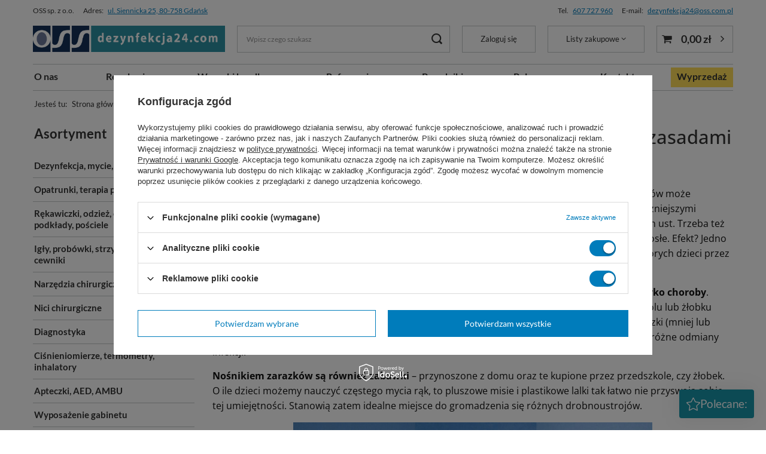

--- FILE ---
content_type: text/html; charset=utf-8
request_url: https://www.dezynfekcja24.com/Dezynfekcja-zabawek-w-przedszkolu-chelp-pol-83.html
body_size: 33595
content:
<!DOCTYPE html>
<html lang="pl" class="--freeShipping --vat --gross " ><head><meta name='viewport' content='user-scalable=no, initial-scale = 1.0, maximum-scale = 1.0, width=device-width, viewport-fit=cover'/> <link rel="preload" crossorigin="anonymous" as="font" href="/gfx/standards/fontello.woff?v=2"><meta http-equiv="Content-Type" content="text/html; charset=utf-8"><meta http-equiv="X-UA-Compatible" content="IE=edge"><title>Dezynfekcja zabawek w przedszkolu – zgodnie z zasadami Sanepidu</title><meta name="description" content="Szczególnie ważne jest, aby w miejscach takich jak przedszkola i żłobki zminimalizować ryzyko choroby. Wiemy, że dwójka dzieci w domu nie będzie miała większych problemów z infekcjami. W przedszkolu lub żłobku dzieci jest już 15, a nawet 30."><link rel="icon" href="/gfx/pol/favicon.ico"><meta name="theme-color" content="#007cbb"><meta name="msapplication-navbutton-color" content="#007cbb"><meta name="apple-mobile-web-app-status-bar-style" content="#007cbb"><link rel="preload stylesheet" as="style" href="/gfx/pol/style.css.gzip?r=1766070952"><link rel="preload stylesheet" as="style" href="/data/include/cms/style-dla-fontow/cms_custom.css"><script>var app_shop={urls:{prefix:'data="/gfx/'.replace('data="', '')+'pol/',graphql:'/graphql/v1/'},vars:{priceType:'gross',priceTypeVat:true,productDeliveryTimeAndAvailabilityWithBasket:false,geoipCountryCode:'US',currency:{id:'PLN',symbol:'zł',country:'pl',format:'###,##0.00',beforeValue:false,space:true,decimalSeparator:',',groupingSeparator:' '},language:{id:'pol',symbol:'pl',name:'Polski'},},txt:{priceTypeText:' brutto',},fn:{},fnrun:{},files:[],graphql:{}};const getCookieByName=(name)=>{const value=`; ${document.cookie}`;const parts = value.split(`; ${name}=`);if(parts.length === 2) return parts.pop().split(';').shift();return false;};if(getCookieByName('freeeshipping_clicked')){document.documentElement.classList.remove('--freeShipping');}if(getCookieByName('rabateCode_clicked')){document.documentElement.classList.remove('--rabateCode');}function hideClosedBars(){const closedBarsArray=JSON.parse(localStorage.getItem('closedBars'))||[];if(closedBarsArray.length){const styleElement=document.createElement('style');styleElement.textContent=`${closedBarsArray.map((el)=>`#${el}`).join(',')}{display:none !important;}`;document.head.appendChild(styleElement);}}hideClosedBars();</script><script src="/gfx/pol/shop.js.gzip?r=1766070952"></script><meta name="robots" content="index,follow"><meta name="rating" content="general"><meta name="Author" content="OSS spółka z o.o. na bazie IdoSell (www.idosell.com/shop)."><meta property="fb:admins" content="cf1f19116452714245dfb850ec157aa4"><meta property="fb:app_id" content="267934613308333">
<!-- Begin LoginOptions html -->

<style>
#client_new_social .service_item[data-name="service_Apple"]:before, 
#cookie_login_social_more .service_item[data-name="service_Apple"]:before,
.oscop_contact .oscop_login__service[data-service="Apple"]:before {
    display: block;
    height: 2.6rem;
    content: url('/gfx/standards/apple.svg?r=1743165583');
}
.oscop_contact .oscop_login__service[data-service="Apple"]:before {
    height: auto;
    transform: scale(0.8);
}
#client_new_social .service_item[data-name="service_Apple"]:has(img.service_icon):before,
#cookie_login_social_more .service_item[data-name="service_Apple"]:has(img.service_icon):before,
.oscop_contact .oscop_login__service[data-service="Apple"]:has(img.service_icon):before {
    display: none;
}
</style>

<!-- End LoginOptions html -->

<!-- Open Graph -->
<meta property="og:type" content="article"><meta property="og:url" content="https://www.dezynfekcja24.com/Dezynfekcja-zabawek-w-przedszkolu-chelp-pol-83.html
"><meta property="og:title" content="Dezynfekcja zabawek w przedszkolu – zgodnie z zasadami Sanepidu"><meta property="og:description" content="Szczególnie ważne jest, aby w miejscach takich jak przedszkola i żłobki zminimalizować ryzyko choroby. Wiemy, że dwójka dzieci w domu nie będzie miała większych problemów z infekcjami. W przedszkolu lub żłobku dzieci jest już 15, a nawet 30."><meta property="og:site_name" content="OSS spółka z o.o."><meta property="og:locale" content="pl_PL"><link rel="manifest" href="https://www.dezynfekcja24.com/data/include/pwa/1/manifest.json?t=3"><meta name="apple-mobile-web-app-capable" content="yes"><meta name="apple-mobile-web-app-status-bar-style" content="black"><meta name="apple-mobile-web-app-title" content="dezynfekcja24.com"><link rel="apple-touch-icon" href="/data/include/pwa/1/icon-128.png"><link rel="apple-touch-startup-image" href="/data/include/pwa/1/logo-512.png" /><meta name="msapplication-TileImage" content="/data/include/pwa/1/icon-144.png"><meta name="msapplication-TileColor" content="#2F3BA2"><meta name="msapplication-starturl" content="/"><script type="application/javascript">var _adblock = true;</script><script async src="/data/include/advertising.js"></script><script type="application/javascript">var statusPWA = {
                online: {
                    txt: "Połączono z internetem",
                    bg: "#5fa341"
                },
                offline: {
                    txt: "Brak połączenia z internetem",
                    bg: "#eb5467"
                }
            }</script><script async type="application/javascript" src="/ajax/js/pwa_online_bar.js?v=1&r=6"></script><script >
window.dataLayer = window.dataLayer || [];
window.gtag = function gtag() {
dataLayer.push(arguments);
}
gtag('consent', 'default', {
'ad_storage': 'denied',
'analytics_storage': 'denied',
'ad_personalization': 'denied',
'ad_user_data': 'denied',
'wait_for_update': 500
});

gtag('set', 'ads_data_redaction', true);
</script><script id="iaiscript_1" data-requirements="W10=" data-ga4_sel="ga4script">
window.iaiscript_1 = `<${'script'}  class='google_consent_mode_update'>
gtag('consent', 'update', {
'ad_storage': 'granted',
'analytics_storage': 'granted',
'ad_personalization': 'granted',
'ad_user_data': 'granted'
});
</${'script'}>`;
</script>
<!-- End Open Graph -->

<link rel="canonical" href="https://www.dezynfekcja24.com/Dezynfekcja-zabawek-w-przedszkolu-chelp-pol-83.html" />

                <!-- Global site tag (gtag.js) -->
                <script  async src="https://www.googletagmanager.com/gtag/js?id=G-RGTQ6GG36C"></script>
                <script >
                    window.dataLayer = window.dataLayer || [];
                    window.gtag = function gtag(){dataLayer.push(arguments);}
                    gtag('js', new Date());
                    
                    gtag('config', 'G-RGTQ6GG36C');

                </script>
                            <!-- Google Tag Manager -->
                    <script >(function(w,d,s,l,i){w[l]=w[l]||[];w[l].push({'gtm.start':
                    new Date().getTime(),event:'gtm.js'});var f=d.getElementsByTagName(s)[0],
                    j=d.createElement(s),dl=l!='dataLayer'?'&l='+l:'';j.async=true;j.src=
                    'https://www.googletagmanager.com/gtm.js?id='+i+dl;f.parentNode.insertBefore(j,f);
                    })(window,document,'script','dataLayer','GTM-N6NXCF');</script>
            <!-- End Google Tag Manager -->
<!-- Begin additional html or js -->


<!--2|1|2| modified: 2024-01-29 14:20:08-->
<style type="text/css">

/*Custom CSS OSS */


/*------global css-----*/
.ramkate {padding:20px; line-height:24px; border:1px solid #007fc0; text-align: justify; font-size:12pt; font-family: tahoma, arial, helvetica, sans-serif; color: #007fc0; margin-bottom:24px;}


/*---------mobile dipslay class----------*/
@media (max-width: 750px)  {.nonmobileview1 {display:none;}}
.mobileview1 {display:none;}
@media (max-width: 750px)  {.mobileview1 {display:block;}}

/* ul.navbar-nav > li.nav-item > a.nav-link {font-size: 14px; font-family: "Open Sans", sans-serif; text-decoration: none; color: #333; font-weight: 600 !important;} */

/*przycisk wyprzedaż*/
.mx-md-n2 > li.nav-item:last-child {background:#ffde59; right: 10px; position: relative;}
.label.--discount {background: #ffde59;}
.mx-md-n2 > li:nth-child(9) > a:nth-child(1) {color:white !important;}
@media (max-width: 978px) {.mx-md-n2 > li:nth-child(9) > a:nth-child(1) {padding-left: 5px;};   

/*karta produktu - opisy*/
.skroconyopis {color:#007fc0; padding:0px;}
div.ramkaopisu  {border:solid 1px #007fc0; padding:10px;margin-bottom:28px;left:28px;}



/* ------- wylaczone
/*products*/
// .custom-ul-pad li {margin-bottom:5px;}
/*agregate ranking google snippet*/
div.___ratingbadge_0 {
display: none !important;
}
.tWrghb {display:none !important;}
/*cookies*/
element.style {
}
@media (min-width: 757px)
.iai_cookie__box {
    width: 600px;
}
.iai_cookie__box {z-index:999;}
------- wylaczone */
/*-----wylaczone
.iai_cookie__box {
    z-index: 99994 !important;
    border: 3px solid;
}
div#i7327b7f215f488 {
    z-index: 999 !important;
}
--------*/
</style>



<!--42|1|41| modified: 2024-06-11 12:06:16-->
<!-- Hotjar Tracking Code for https://www.dezynfekcja24.com/ -->
<script>
    (function(h,o,t,j,a,r){
        h.hj=h.hj||function(){(h.hj.q=h.hj.q||[]).push(arguments)};
        h._hjSettings={hjid:2274699,hjsv:6};
        a=o.getElementsByTagName('head')[0];
        r=o.createElement('script');r.async=1;
        r.src=t+h._hjSettings.hjid+j+h._hjSettings.hjsv;
        a.appendChild(r);
    })(window,document,'https://static.hotjar.com/c/hotjar-','.js?sv=');
</script>
<!--88|1|57| modified: 2023-07-28 10:24:41-->
<script>// Tworzenie RegExp do wyszukiwania tekstu
var szukanyTekst = new RegExp("gtag\\('config', 'UA-87762481-2', {\"sample_rate\":3}\\);", 'g');

// Przejście przez wszystkie elementy skryptu na stronie
var skrypty = document.getElementsByTagName('script');
for (var i = 0; i < skrypty.length; i++) {
  var skrypt = skrypty[i];

  // Jeśli skrypt zawiera szukany tekst, zamień go na pusty string
  if (szukanyTekst.test(skrypt.innerHTML)) {
    skrypt.innerHTML = skrypt.innerHTML.replace(szukanyTekst, '');
  }
}</script>
<!--127|1|71-->
<script>/*
 * edrone JavaScript Library.
 * https://edrone.me/
 *
 * GPL licenses.
 * https://edrone.me/integration-license/
*/
(function(srcjs) {
    window._edrone = window._edrone || {};
    _edrone.app_id = "68f9e5441f7a7";
    _edrone.version = "1.1.15";
    _edrone.platform = "iai";
    _edrone.action_type = "other";
    _edrone._old_init = _edrone.init


    fetch(window.location.origin + '/ajax/basket.php')
    .then(function(response) {
        return response.json();
    }).then(function(data) {
        if (data.basket.products.length != 0) {
            localStorage.setItem('iai_basket', JSON.stringify(data));
        }
        if (data.basket.user) {
            _edrone.email = data.basket.user.email ? data.basket.user.email : ''
            _edrone.first_name = data.basket.user.firstname ? data.basket.user.firstname : ''
            _edrone.last_name = data.basket.user.lastname ? data.basket.user.lastname : ''
        }
    });

    var doc = document.createElement('script');
    doc.type = 'text/javascript';
    doc.async = true;
    doc.src = ('https:' == document.location.protocol
        ? 'https:'
        : 'http:') + srcjs;
    var s = document.getElementsByTagName('script')[0];
    s.parentNode.insertBefore(doc, s);
})("//d3bo67muzbfgtl.cloudfront.net/edrone_2_0.js");

            </script>
<!--98|1|65| modified: 2025-01-24 10:20:14-->
<!-- Meta Pixel Code -->
<script>
!function(f,b,e,v,n,t,s)
{if(f.fbq)return;n=f.fbq=function(){n.callMethod?
n.callMethod.apply(n,arguments):n.queue.push(arguments)};
if(!f._fbq)f._fbq=n;n.push=n;n.loaded=!0;n.version='2.0';
n.queue=[];t=b.createElement(e);t.async=!0;
t.src=v;s=b.getElementsByTagName(e)[0];
s.parentNode.insertBefore(t,s)}(window, document,'script',
'https://connect.facebook.net/en_US/fbevents.js');
fbq('init', '1127332262283496');
fbq('track', 'PageView');
</script>
<noscript><img height="1" width="1" style="display:none"
src="https://www.facebook.com/tr?id=1127332262283496&ev=PageView&noscript=1"
/></noscript>
<!-- End Meta Pixel Code -->
<!--130|1|72-->
<!-- POCZĄTEK kodu MerchantWidget -->

<script id='merchantWidgetScript'

        src="https://www.gstatic.com/shopping/merchant/merchantwidget.js"

        defer>

</script>

<script type="text/javascript">

  merchantWidgetScript.addEventListener('load', function () {

    merchantwidget.start({

     position: 'LEFT_BOTTOM',

      sideMargin: 21,

      bottomMargin: 33,

      mobileSideMargin: 11,

      mobileBottomMargin: 19

   });

  });

</script>

<!-- KONIEC kocu MerchantWidget -->

<!-- End additional html or js -->
</head><body>
<!-- Begin additional html or js -->


<!--101|1|68| modified: 2025-06-30 15:53:48-->
<script>const additionalBestsellers = [8815, 8816];
const additionalBestsellersPosition = 2;</script>

<!-- End additional html or js -->
<div id="container" class="text_page container max-width-1200"><header class=" commercial_banner"><script class="ajaxLoad">app_shop.vars.vat_registered="true";app_shop.vars.currency_format="###,##0.00";app_shop.vars.currency_before_value=false;app_shop.vars.currency_space=true;app_shop.vars.symbol="zł";app_shop.vars.id="PLN";app_shop.vars.baseurl="http://www.dezynfekcja24.com/";app_shop.vars.sslurl="https://www.dezynfekcja24.com/";app_shop.vars.curr_url="%2FDezynfekcja-zabawek-w-przedszkolu-chelp-pol-83.html";var currency_decimal_separator=',';var currency_grouping_separator=' ';app_shop.vars.blacklist_extension=["exe","com","swf","js","php"];app_shop.vars.blacklist_mime=["application/javascript","application/octet-stream","message/http","text/javascript","application/x-deb","application/x-javascript","application/x-shockwave-flash","application/x-msdownload"];app_shop.urls.contact="/contact-pol.html";</script><div id="viewType" style="display:none"></div><div id="main_banner1"><div class="main_banner_wrapper"><div><div class="top_contact">
    <div class="top_contact__wrapper --name">
        <span class="top_contact__text">OSS sp. z o.o.</span>
    </div>
    <div class="top_contact__wrapper --address">
        <span class="top_contact__text">Adres:</span>
        <a class="top_contact__link" href="https://g.co/kgs/EdcY5ok">ul. Siennicka 25, 80-758 Gdańsk</a>
    </div>
    <div class="top_contact__wrapper --phone">
        <span class="top_contact__text">Tel.</span>
        <a class="top_contact__link" href="tel:+48607727960">607 727 960</a>
    </div>
    <div class="top_contact__wrapper --email">
        <span class="top_contact__text">E-mail:</span>
        <a class="top_contact__link" href="mailto:dezynfekcja24@oss.com.pl">dezynfekcja24@oss.com.pl</a>
    </div>
</div></div></div></div><div id="logo" class="d-flex align-items-center" data-bg="/data/gfx/mask/pol/top_1_big.jpg"><a href="/" target="_self"><img src="/data/gfx/mask/pol/logo_1_big.jpg" alt="OSS Higiena, dezynfekcja, sprzęt medyczny" width="987" height="136"></a></div><form action="https://www.dezynfekcja24.com/search.php" method="get" id="menu_search" class="menu_search"><a href="#showSearchForm" class="menu_search__mobile"></a><div class="menu_search__block"><div class="menu_search__item --input"><input class="menu_search__input" type="text" name="text" autocomplete="off" placeholder="Wpisz czego szukasz"><button class="menu_search__submit" type="submit"></button></div><div class="menu_search__item --results search_result"></div></div></form><div id="menu_settings" class="align-items-center justify-content-center justify-content-lg-end"><div id="menu_additional"><a class="account_link" href="https://www.dezynfekcja24.com/login.php">Zaloguj się</a><div class="shopping_list_top" data-empty="true"><a href="https://www.dezynfekcja24.com/pl/shoppinglist/" class="wishlist_link slt_link --empty">Listy zakupowe</a><div class="slt_lists"><ul class="slt_lists__nav"><li class="slt_lists__nav_item" data-list_skeleton="true" data-list_id="true" data-shared="true"><a class="slt_lists__nav_link" data-list_href="true"><span class="slt_lists__nav_name" data-list_name="true"></span><span class="slt_lists__count" data-list_count="true">0</span></a></li><li class="slt_lists__nav_item --empty"><a class="slt_lists__nav_link --empty" href="https://www.dezynfekcja24.com/pl/shoppinglist/"><span class="slt_lists__nav_name" data-list_name="true">Lista zakupowa</span><span class="slt_lists__count" data-list_count="true">0</span></a></li></ul></div></div></div></div><div class="shopping_list_top_mobile d-none" data-empty="true"><a href="https://www.dezynfekcja24.com/pl/shoppinglist/" class="sltm_link --empty"></a></div><div class="sl_choose sl_dialog"><div class="sl_choose__wrapper sl_dialog__wrapper"><div class="sl_choose__item --top sl_dialog_close mb-2"><strong class="sl_choose__label">Zapisz na liście zakupowej</strong></div><div class="sl_choose__item --lists" data-empty="true"><div class="sl_choose__list f-group --radio m-0 d-md-flex align-items-md-center justify-content-md-between" data-list_skeleton="true" data-list_id="true" data-shared="true"><input type="radio" name="add" class="sl_choose__input f-control" id="slChooseRadioSelect" data-list_position="true"><label for="slChooseRadioSelect" class="sl_choose__group_label f-label py-4" data-list_position="true"><span class="sl_choose__sub d-flex align-items-center"><span class="sl_choose__name" data-list_name="true"></span><span class="sl_choose__count" data-list_count="true">0</span></span></label><button type="button" class="sl_choose__button --desktop btn --solid">Zapisz</button></div></div><div class="sl_choose__item --create sl_create mt-4"><a href="#new" class="sl_create__link  align-items-center">Stwórz nową listę zakupową</a><form class="sl_create__form align-items-center"><div class="sl_create__group f-group --small mb-0"><input type="text" class="sl_create__input f-control" required="required"><label class="sl_create__label f-label">Nazwa nowej listy</label></div><button type="submit" class="sl_create__button btn --solid ml-2 ml-md-3">Utwórz listę</button></form></div><div class="sl_choose__item --mobile mt-4 d-flex justify-content-center d-md-none"><button class="sl_choose__button --mobile btn --solid --large">Zapisz</button></div></div></div><div id="menu_basket" class="topBasket"><a class="topBasket__sub" href="/basketedit.php"><span class="badge badge-info"></span><strong class="topBasket__price">0,00 zł</strong></a><div class="topBasket__details --products" style="display: none;"><div class="topBasket__block --labels"><label class="topBasket__item --name">Produkt</label><label class="topBasket__item --sum">Ilość</label><label class="topBasket__item --prices">Cena</label></div><div class="topBasket__block --products"></div><a href="/basketedit.php" class="topBasket__go_to_basket btn --solid --small">
							Przejdź do koszyka
						</a></div><div class="topBasket__details --shipping" style="display: none;"><span class="topBasket__name">Koszt dostawy od</span><span id="shipppingCost"></span></div><div class="topBasket__details --free_shipping"><div class="topBasket__cheaper_shipping"><span class="topBasket__name">Do tańszej wysyłki brakuje Ci</span>: <strong class="topBasket__value">250 zł</strong>, </div><div class="topBasket__free_shipping"><span class="topBasket__name">a do darmowej</span>: <strong class="topBasket__value">450,00 zł</strong></div></div></div><div class="topBasket__details --free_shipping_mobile d-md-none"><div class="topBasket__cheaper_shipping"><span class="topBasket__name">Do tańszej wysyłki brakuje Ci</span>:<strong class="topBasket__value">250 zł</strong>, </div><div class="topBasket__free_shipping"><span class="topBasket__name">a do darmowej</span>:<strong class="topBasket__value">450,00 zł</strong></div></div><nav id="menu_categories3" class="wide"><button type="button" class="navbar-toggler"><i class="icon-reorder"></i><span class="navbar-toggler-text">Menu</span></button><div class="navbar-collapse" id="menu_navbar3"><ul class="navbar-nav mx-md-n2"><li class="nav-item"><a  href="/O-firmie-cabout-pol-3.html" target="_self" title="O nas" class="nav-link" >O nas</a></li><li class="nav-item"><a  href="https://www.dezynfekcja24.com/pol-terms.html" target="_self" title="Regulamin" class="nav-link" >Regulamin</a></li><li class="nav-item"><a  href="https://www.dezynfekcja24.com/pol-payments.html" target="_self" title="Warunki handlowe" class="nav-link" >Warunki handlowe</a></li><li class="nav-item"><a  href="/Opinie-i-referencje-o-firmie-dezynfekcja24-com-cinfo-pol-19.html" target="_self" title="Referencje" class="nav-link" >Referencje</a></li><li class="nav-item"><a  href="/Wybor-optymalnych-srodkow-chelp-pol-124.html" target="_self" title="Poradniki:    " class="nav-link" >Poradniki:    </a></li><li class="nav-item"><a  href="/Nasze-rekomendacje-sdistinguished-pol.html" target="_self" title="Polecane" class="nav-link" >Polecane</a></li><li class="nav-item"><a  href="/Kontakty-cabout-pol-20.html" target="_self" title="Kontakt" class="nav-link" >Kontakt</a></li><li class="nav-item"><a  href="/pol_m_Wyprzedaz-1414.html" target="_self" title="Wyprzedaż" class="nav-link" >Wyprzedaż</a></li></ul></div></nav><div id="breadcrumbs" class="breadcrumbs"><div class="back_button"><button id="back_button"><i class="icon-angle-left"></i> Wstecz</button></div><div class="list_wrapper"><ol><li><span>Jesteś tu:  </span></li><li class="bc-main"><span><a href="/">Strona główna</a></span></li><li class="bc-active bc-text"><span>Dezynfekcja zabawek w przedszkolu </span></li></ol></div></div></header><div id="layout" class="row clearfix"><aside class="col-md-3 col-xl-2"><section class="shopping_list_menu"><div class="shopping_list_menu__block --lists slm_lists" data-empty="true"><span class="slm_lists__label">Listy zakupowe</span><ul class="slm_lists__nav"><li class="slm_lists__nav_item" data-list_skeleton="true" data-list_id="true" data-shared="true"><a class="slm_lists__nav_link" data-list_href="true"><span class="slm_lists__nav_name" data-list_name="true"></span><span class="slm_lists__count" data-list_count="true">0</span></a></li><li class="slm_lists__nav_header"><span class="slm_lists__label">Listy zakupowe</span></li><li class="slm_lists__nav_item --empty"><a class="slm_lists__nav_link --empty" href="https://www.dezynfekcja24.com/pl/shoppinglist/"><span class="slm_lists__nav_name" data-list_name="true">Lista zakupowa</span><span class="slm_lists__count" data-list_count="true">0</span></a></li></ul><a href="#manage" class="slm_lists__manage d-none align-items-center d-md-flex">Zarządzaj listami</a></div><div class="shopping_list_menu__block --bought slm_bought"><a class="slm_bought__link d-flex" href="https://www.dezynfekcja24.com/products-bought.php">
				Lista dotychczas zamówionych produktów
			</a></div><div class="shopping_list_menu__block --info slm_info"><strong class="slm_info__label d-block mb-3">Jak działa lista zakupowa?</strong><ul class="slm_info__list"><li class="slm_info__list_item d-flex mb-3">
					Po zalogowaniu możesz umieścić i przechowywać na liście zakupowej dowolną liczbę produktów nieskończenie długo.
				</li><li class="slm_info__list_item d-flex mb-3">
					Dodanie produktu do listy zakupowej nie oznacza automatycznie jego rezerwacji.
				</li><li class="slm_info__list_item d-flex mb-3">
					Dla niezalogowanych klientów lista zakupowa przechowywana jest do momentu wygaśnięcia sesji (około 24h).
				</li></ul></div></section><div id="mobileCategories" class="mobileCategories"><div class="mobileCategories__item --menu"><a class="mobileCategories__link --active" href="#" data-ids="#menu_search,.shopping_list_menu,#menu_search,#menu_navbar,#menu_navbar2,#menu_navbar3, #menu_blog">
                            Menu
                        </a></div><div class="mobileCategories__item --account"><a class="mobileCategories__link" href="#" data-ids="#menu_contact,#login_menu_block">
                            Konto
                        </a></div><span class="mobileCategories__close"></span></div><div class="setMobileGrid" data-item="#menu_navbar"></div><div class="setMobileGrid" data-item="#menu_navbar2"></div><div class="setMobileGrid" data-item="#menu_navbar3" data-ismenu1="true"></div><div class="setMobileGrid" data-item="#menu_blog"></div><div class="login_menu_block d-lg-none" id="login_menu_block"><a class="sign_in_link" href="/login.php" title=""><i class="icon-user"></i><span>Zaloguj się</span></a><a class="registration_link" href="/client-new.php?register" title=""><i class="icon-lock"></i><span>Zarejestruj się</span></a><a class="order_status_link" href="/order-open.php" title=""><i class="icon-globe"></i><span>Sprawdź status zamówienia</span></a></div><div class="setMobileGrid" data-item="#menu_contact"></div><div class="setMobileGrid" data-item="#menu_settings"></div><nav id="menu_categories" class="col-md-12 px-0"><h2 class="big_label"><a href="/categories.php" title="Kliknij, by zobaczyć wszystkie kategorie">Asortyment</a></h2><button type="button" class="navbar-toggler"><i class="icon-reorder"></i></button><div class="navbar-collapse" id="menu_navbar"><ul class="navbar-nav"><li class="nav-item"><a  href="/pol_m_Dezynfekcja-mycie-sterylizacja-184.html" target="_self" title="Dezynfekcja, mycie, sterylizacja" class="nav-link" >Dezynfekcja, mycie, sterylizacja</a><ul class="navbar-subnav"><li class="nav-item"><a class="nav-link" href="/pol_m_Dezynfekcja-mycie-sterylizacja_Dezynfekcja-2737.html" target="_self">Dezynfekcja ▸</a><ul class="navbar-subsubnav"><li class="nav-item"><a class="nav-link" href="/pol_m_Dezynfekcja-mycie-sterylizacja_Dezynfekcja-_Dezynfekcja-rak-i-skory-189.html" target="_self" data-noevent="nav-link nav-gfx">Dezynfekcja rąk i skóry</a></li><li class="nav-item"><a class="nav-link" href="/pol_m_Dezynfekcja-mycie-sterylizacja_Dezynfekcja-_Odkazanie-ran-198.html" target="_self" data-noevent="nav-link nav-gfx">Odkażanie ran</a></li><li class="nav-item"><a class="nav-link" href="/pol_m_Dezynfekcja-mycie-sterylizacja_Dezynfekcja-_Szybka-dezynfekcja-malych-powierzchni-187.html" target="_self" data-noevent="nav-link nav-gfx">Szybka dezynfekcja małych powierzchni</a></li><li class="nav-item"><a class="nav-link" href="/pol_m_Dezynfekcja-mycie-sterylizacja_Dezynfekcja-_Dezynfekcja-podlog-i-duzych-powierzchni-204.html" target="_self" data-noevent="nav-link nav-gfx">Dezynfekcja podłóg i dużych powierzchni</a></li><li class="nav-item"><a class="nav-link" href="/pol_m_Dezynfekcja-mycie-sterylizacja_Dezynfekcja-_Dezynfekcja-powierzchni-kontaktujacych-sie-z-zywnoscia-2752.html" target="_self" data-noevent="nav-link nav-gfx">Dezynfekcja powierzchni kontaktujących się z żywnością</a></li><li class="nav-item"><a class="nav-link" href="/pol_m_Dezynfekcja-mycie-sterylizacja_Dezynfekcja-_Dezynfekcja-narzedzi-medycznych-186.html" target="_self" data-noevent="nav-link nav-gfx">Dezynfekcja narzędzi medycznych</a></li><li class="nav-item"><a class="nav-link" href="/pol_m_Dezynfekcja-mycie-sterylizacja_Dezynfekcja-_Wanienki-do-dezynfekcji-1512.html" target="_self" data-noevent="nav-link nav-gfx">Wanienki do dezynfekcji</a></li><li class="nav-item"><a class="nav-link" href="/pol_m_Dezynfekcja-mycie-sterylizacja_Dezynfekcja-_Lampy-dezynfekcyjne-UV-C-1145.html" target="_self" data-noevent="nav-link nav-gfx">Lampy dezynfekcyjne UV-C</a></li><li class="nav-item"><a class="nav-link" href="/pol_m_Dezynfekcja-mycie-sterylizacja_Dezynfekcja-_Proszki-do-prania-i-dezynfekcji-999.html" target="_self" data-noevent="nav-link nav-gfx">Proszki do prania i dezynfekcji</a></li><li class="nav-item"><a class="nav-link" href="/pol_m_Dezynfekcja-mycie-sterylizacja_Dezynfekcja-_Maty-dezynfekcyjne-205.html" target="_self" data-noevent="nav-link nav-gfx">Maty dezynfekcyjne</a></li><li class="nav-item"><a class="nav-link" href="/pol_m_Dezynfekcja-mycie-sterylizacja_Dezynfekcja-_Dozowniki-do-dezynfekcji-2756.html" target="_self" data-noevent="nav-link nav-gfx">Dozowniki do dezynfekcji</a></li><li class="nav-item"><a class="nav-link" href="/pol_m_Dezynfekcja-mycie-sterylizacja_Dezynfekcja-_Myjki-ultradzwiekowe-1513.html" target="_self">Myjki ultradźwiękowe</a></li><li class="nav-item"><a class="nav-link" href="/pol_m_Dezynfekcja-mycie-sterylizacja_Dezynfekcja-_Pompki-spryskiwacze-klucze-do-kanistrow-358.html" target="_self" data-noevent="nav-link nav-gfx">Pompki, spryskiwacze, klucze do kanistrów</a></li></ul></li><li class="nav-item"><a class="nav-link" href="/pol_m_Dezynfekcja-mycie-sterylizacja_Higiena-i-Mycie-185.html" target="_self">Higiena i Mycie ▸</a><ul class="navbar-subsubnav"><li class="nav-item"><a class="nav-link" href="/pol_m_Dezynfekcja-mycie-sterylizacja_Higiena-i-Mycie-_Mycie-rak-i-skory-193.html" target="_self">Mycie rąk i skóry</a></li><li class="nav-item"><a class="nav-link" href="/pol_m_Dezynfekcja-mycie-sterylizacja_Higiena-i-Mycie-_Kremy-i-emulsje-pielegnacja-skory-190.html" target="_self">Kremy i emulsje - pielęgnacja skóry</a></li><li class="nav-item display-all"><a class="nav-link display-all" href="/pol_n_Dezynfekcja-mycie-sterylizacja_Higiena-i-Mycie-185.html">+ Pokaż wszystkie</a></li></ul></li><li class="nav-item"><a class="nav-link" href="/pol_m_Dezynfekcja-mycie-sterylizacja_Sterylizacja-1123.html" target="_self">Sterylizacja ▸</a><ul class="navbar-subsubnav"><li class="nav-item"><a class="nav-link" href="/pol_m_Dezynfekcja-mycie-sterylizacja_Sterylizacja-_torebki-do-sterylizacji-547.html" target="_self">torebki do sterylizacji</a></li><li class="nav-item"><a class="nav-link" href="/pol_m_Dezynfekcja-mycie-sterylizacja_Sterylizacja-_rekawy-do-sterylizacji-548.html" target="_self">rękawy do sterylizacji</a></li><li class="nav-item"><a class="nav-link" href="/pol_m_Dezynfekcja-mycie-sterylizacja_Sterylizacja-_testy-do-sterylizacji-tasmy-papier-krepowany-546.html" target="_self">testy do sterylizacji, taśmy, papier krepowany</a></li><li class="nav-item"><a class="nav-link" href="/pol_m_Dezynfekcja-mycie-sterylizacja_Sterylizacja-_autoklawy-1124.html" target="_self">autoklawy</a></li><li class="nav-item"><a class="nav-link" href="/pol_m_Dezynfekcja-mycie-sterylizacja_Sterylizacja-_zgrzewarki-1541.html" target="_self">zgrzewarki</a></li><li class="nav-item display-all"><a class="nav-link display-all" href="/pol_n_Dezynfekcja-mycie-sterylizacja_Sterylizacja-1123.html">+ Pokaż wszystkie</a></li></ul></li><li class="nav-item"><a class="nav-link" href="/pol_m_Dezynfekcja-mycie-sterylizacja_Dozowniki-pompki-spryskiwacze-klucze-197.html" target="_self">Dozowniki, pompki, spryskiwacze, klucze ▸</a><ul class="navbar-subsubnav"><li class="nav-item"><a class="nav-link" href="/pol_m_Dezynfekcja-mycie-sterylizacja_Dozowniki-pompki-spryskiwacze-klucze-_dozowniki-1514.html" target="_self">dozowniki</a></li></ul></li><li class="nav-item display-all empty"><a class="nav-link display-all" href="/pol_n_Dezynfekcja-mycie-sterylizacja-184.html">+ Pokaż wszystkie</a></li></ul></li><li class="nav-item"><a  href="/pol_m_Opatrunki-terapia-podcisnieniowa-372.html" target="_self" title="Opatrunki, terapia podciśnieniowa" class="nav-link" >Opatrunki, terapia podciśnieniowa</a><ul class="navbar-subnav"><li class="nav-item"><a class="nav-link" href="/pol_m_Opatrunki-terapia-podcisnieniowa_Kompresy-gaza-ligninina-wata-1226.html" target="_self">Kompresy, gaza, ligninina, wata ▸</a><ul class="navbar-subsubnav"><li class="nav-item"><a class="nav-link" href="/pol_m_Opatrunki-terapia-podcisnieniowa_Kompresy-gaza-ligninina-wata-_kompresy-sterylne-1344.html" target="_self">kompresy sterylne</a></li><li class="nav-item"><a class="nav-link" href="/pol_m_Opatrunki-terapia-podcisnieniowa_Kompresy-gaza-ligninina-wata-_kompresy-niesterylne-424.html" target="_self">kompresy niesterylne</a></li><li class="nav-item"><a class="nav-link" href="/pol_m_Opatrunki-terapia-podcisnieniowa_Kompresy-gaza-ligninina-wata-_gaza-lignina-wata-423.html" target="_self">gaza, lignina, wata</a></li></ul></li><li class="nav-item"><a class="nav-link" href="/pol_m_Opatrunki-terapia-podcisnieniowa_Bandaze-opaski-siatki-opatrunkowe-419.html" target="_self">Bandaże, opaski, siatki opatrunkowe▸</a><ul class="navbar-subsubnav"><li class="nav-item"><a class="nav-link" href="/pol_m_Opatrunki-terapia-podcisnieniowa_Bandaze-opaski-siatki-opatrunkowe-_dziane-elastyczne-polelastyczne-samoprzylepne-1229.html" target="_self">dziane, elastyczne, półelastyczne, samoprzylepne</a></li><li class="nav-item"><a class="nav-link" href="/pol_m_Opatrunki-terapia-podcisnieniowa_Bandaze-opaski-siatki-opatrunkowe-_gipsowe-podgipsowe-szyny-1167.html" target="_self">gipsowe, podgipsowe, szyny</a></li><li class="nav-item"><a class="nav-link" href="/pol_m_Opatrunki-terapia-podcisnieniowa_Bandaze-opaski-siatki-opatrunkowe-_siatki-opatrunkowe-1225.html" target="_self">siatki opatrunkowe</a></li></ul></li><li class="nav-item"><a class="nav-link" href="/pol_m_Opatrunki-terapia-podcisnieniowa_Plastry-przylepce-1216.html" target="_self">Plastry, przylepce ▸</a><ul class="navbar-subsubnav"><li class="nav-item"><a class="nav-link" href="/pol_m_Opatrunki-terapia-podcisnieniowa_Plastry-przylepce-_wlokninowe-papierowe-1212.html" target="_self">włókninowe (papierowe)</a></li><li class="nav-item"><a class="nav-link" href="/pol_m_Opatrunki-terapia-podcisnieniowa_Plastry-przylepce-_foliowe-transparentne-1219.html" target="_self">foliowe (transparentne)</a></li><li class="nav-item"><a class="nav-link" href="/pol_m_Opatrunki-terapia-podcisnieniowa_Plastry-przylepce-_tkaninowe-1213.html" target="_self">tkaninowe</a></li><li class="nav-item"><a class="nav-link" href="/pol_m_Opatrunki-terapia-podcisnieniowa_Plastry-przylepce-_jedwabne-1220.html" target="_self">jedwabne</a></li><li class="nav-item"><a class="nav-link" href="/pol_m_Opatrunki-terapia-podcisnieniowa_Plastry-przylepce-_silikonowe-1218.html" target="_self">silikonowe</a></li><li class="nav-item"><a class="nav-link" href="/pol_m_Opatrunki-terapia-podcisnieniowa_Plastry-przylepce-_pod-wenflon-rurke-1215.html" target="_self">pod wenflon, rurkę</a></li><li class="nav-item"><a class="nav-link" href="/pol_m_Opatrunki-terapia-podcisnieniowa_Plastry-przylepce-_plastry-z-opatrunkiem-sterylne-niesterylne-422.html" target="_self">plastry z opatrunkiem, sterylne, niesterylne</a></li><li class="nav-item"><a class="nav-link" href="/pol_m_Opatrunki-terapia-podcisnieniowa_Plastry-przylepce-_szewne-1217.html" target="_self">szewne</a></li><li class="nav-item"><a class="nav-link" href="/pol_m_Opatrunki-terapia-podcisnieniowa_Plastry-przylepce-_usuwanie-plastrow-1345.html" target="_self">usuwanie plastrów</a></li><li class="nav-item display-all"><a class="nav-link display-all" href="/pol_n_Opatrunki-terapia-podcisnieniowa_Plastry-przylepce-1216.html">+ Pokaż wszystkie</a></li></ul></li><li class="nav-item"><a class="nav-link" href="/pol_m_Opatrunki-terapia-podcisnieniowa_Opatrunki-spec-wg-skladu-1187.html" target="_self">Opatrunki spec. wg składu ▸</a><ul class="navbar-subsubnav"><li class="nav-item"><a class="nav-link" href="/pol_m_Opatrunki-terapia-podcisnieniowa_Opatrunki-spec-wg-skladu-_alginianowe-1050.html" target="_self">alginianowe</a></li><li class="nav-item"><a class="nav-link" href="/pol_m_Opatrunki-terapia-podcisnieniowa_Opatrunki-spec-wg-skladu-_foliowe-1052.html" target="_self">foliowe</a></li><li class="nav-item"><a class="nav-link" href="/pol_m_Opatrunki-terapia-podcisnieniowa_Opatrunki-spec-wg-skladu-_hydrokoloidowe-1048.html" target="_self">hydrokoloidowe</a></li><li class="nav-item"><a class="nav-link" href="/pol_m_Opatrunki-terapia-podcisnieniowa_Opatrunki-spec-wg-skladu-_hydrowlokniste-1222.html" target="_self">hydrowłókniste</a></li><li class="nav-item"><a class="nav-link" href="/pol_m_Opatrunki-terapia-podcisnieniowa_Opatrunki-spec-wg-skladu-_hydrozelowe-1042.html" target="_self">hydrożelowe</a></li><li class="nav-item"><a class="nav-link" href="/pol_m_Opatrunki-terapia-podcisnieniowa_Opatrunki-spec-wg-skladu-_hemostatyczne-indywidualne-1049.html" target="_self">hemostatyczne, indywidualne</a></li><li class="nav-item"><a class="nav-link" href="/pol_m_Opatrunki-terapia-podcisnieniowa_Opatrunki-spec-wg-skladu-_piankowe-1051.html" target="_self">piankowe</a></li><li class="nav-item"><a class="nav-link" href="/pol_m_opatrunki-celulozowe-wlokninowe" target="_self">chłonne</a></li><li class="nav-item"><a class="nav-link" href="/pol_m_opatrunki-siatkowe" target="_self">pozostałe</a></li><li class="nav-item display-all"><a class="nav-link display-all" href="/pol_n_Opatrunki-terapia-podcisnieniowa_Opatrunki-spec-wg-skladu-1187.html">+ Pokaż wszystkie</a></li></ul></li><li class="nav-item"><a class="nav-link" href="/pol_m_Opatrunki-terapia-podcisnieniowa_Opatrunki-spec-wg-zastosowania-1169.html" target="_self">Opatrunki spec. wg zastosowania ▸</a><ul class="navbar-subsubnav"><li class="nav-item"><a class="nav-link" href="/pol_m_Opatrunki-terapia-podcisnieniowa_Opatrunki-spec-wg-zastosowania-_plastry-szewne-1223.html" target="_self">plastry szewne</a></li><li class="nav-item"><a class="nav-link" href="/pol_m_Opatrunki-terapia-podcisnieniowa_Opatrunki-spec-wg-zastosowania-_opatrunki-do-oczyszczania-rany-1193.html" target="_self">opatrunki do oczyszczania rany</a></li><li class="nav-item"><a class="nav-link" href="/pol_m_Opatrunki-terapia-podcisnieniowa_Opatrunki-spec-wg-zastosowania-_opatrunki-przeciwbakteryjne-1197.html" target="_self">opatrunki przeciwbakteryjne</a></li><li class="nav-item"><a class="nav-link" href="/pol_m_Opatrunki-terapia-podcisnieniowa_Opatrunki-spec-wg-zastosowania-_opatrunki-hemostatyczne-1235.html" target="_self">opatrunki hemostatyczne</a></li><li class="nav-item"><a class="nav-link" href="/pol_m_Opatrunki-terapia-podcisnieniowa_Opatrunki-spec-wg-zastosowania-_opatrunki-chlonne-1196.html" target="_self">opatrunki chłonne</a></li><li class="nav-item"><a class="nav-link" href="/pol_m_Opatrunki-terapia-podcisnieniowa_Opatrunki-spec-wg-zastosowania-_opatrunki-na-rany-z-duzym-wysiekiem-1261.html" target="_self">opatrunki na rany z dużym wysiękiem</a></li><li class="nav-item"><a class="nav-link" href="/pol_m_Opatrunki-terapia-podcisnieniowa_Opatrunki-spec-wg-zastosowania-_opatrunki-na-rany-ostre-1439.html" target="_self">opatrunki na rany ostre</a></li><li class="nav-item"><a class="nav-link" href="/opatrunki-na-trudno-gojace-sie-rany" target="_self">opatrunki na trudno gojące się rany</a></li><li class="nav-item"><a class="nav-link" href="/pol_m_Opatrunki-terapia-podcisnieniowa_Opatrunki-spec-wg-zastosowania-_opatrunki-na-rany-z-martwica-1440.html" target="_self">opatrunki na rany z martwicą</a></li><li class="nav-item"><a class="nav-link" href="/pol_m_Opatrunki-terapia-podcisnieniowa_Opatrunki-spec-wg-zastosowania-_opatrunki-na-zmiany-skorne-maceracja-lub-rumien-1442.html" target="_self">opatrunki na zmiany skórne - maceracja lub rumień</a></li><li class="nav-item"><a class="nav-link" href="/pol_m_Opatrunki-terapia-podcisnieniowa_Opatrunki-spec-wg-zastosowania-_opatrunki-na-rany-cukrzycowe-1288.html" target="_self">opatrunki na rany cukrzycowe</a></li><li class="nav-item"><a class="nav-link" href="/pol_m_Opatrunki-terapia-podcisnieniowa_Opatrunki-spec-wg-zastosowania-_opatrunki-neutralizujace-zapach-1236.html" target="_self">opatrunki neutralizujące zapach</a></li><li class="nav-item"><a class="nav-link" href="/pol_m_Opatrunki-terapia-podcisnieniowa_Opatrunki-spec-wg-zastosowania-_opatrunki-kontaktowe-1195.html" target="_self">opatrunki kontaktowe</a></li><li class="nav-item"><a class="nav-link" href="/pol_m_Opatrunki-terapia-podcisnieniowa_Opatrunki-spec-wg-zastosowania-_opatrunki-mocujace-wtorne-1194.html" target="_self">opatrunki mocujące (wtórne)</a></li><li class="nav-item"><a class="nav-link" href="/pol_m_Opatrunki-terapia-podcisnieniowa_Opatrunki-spec-wg-zastosowania-_opatrunki-indywidualne-taktyczne-1199.html" target="_self">opatrunki indywidualne (taktyczne)</a></li><li class="nav-item"><a class="nav-link" href="/pol_m_Opatrunki-terapia-podcisnieniowa_Opatrunki-spec-wg-zastosowania-_kompresjoterapia-1168.html" target="_self">kompresjoterapia</a></li><li class="nav-item"><a class="nav-link" href="/pol_m_Opatrunki-terapia-podcisnieniowa_Opatrunki-spec-wg-zastosowania-_opatrunki-chlodzace-rozgrzewajace-1175.html" target="_self">opatrunki chłodzące / rozgrzewające</a></li><li class="nav-item display-all"><a class="nav-link display-all" href="/pol_n_Opatrunki-terapia-podcisnieniowa_Opatrunki-spec-wg-zastosowania-1169.html">+ Pokaż wszystkie</a></li></ul></li><li class="nav-item"><a class="nav-link" href="/terapia-podcisnieniowa" target="_self">Terapia podciśnieniowa</a></li><li class="nav-item"><a class="nav-link" href="/pol_m_Opatrunki-terapia-podcisnieniowa_Zestawy-opatrunkowe-1214.html" target="_self">Zestawy opatrunkowe</a></li><li class="nav-item display-all empty"><a class="nav-link display-all" href="/pol_n_Opatrunki-terapia-podcisnieniowa-372.html">+ Pokaż wszystkie</a></li></ul></li><li class="nav-item"><a  href="/pol_m_Rekawiczki-odziez-oblozenia-podklady-posciele-223.html" target="_self" title="Rękawiczki, odzież, obłożenia, podkłady, pościele" class="nav-link" >Rękawiczki, odzież, obłożenia, podkłady, pościele</a><ul class="navbar-subnav"><li class="nav-item"><a class="nav-link" href="/pol_m_Rekawiczki-odziez-oblozenia-podklady-posciele_Rekawiczki-225.html" target="_self">Rękawiczki ▸</a><ul class="navbar-subsubnav"><li class="nav-item"><a class="nav-link" href="/pol_m_Rekawiczki-odziez-oblozenia-podklady-posciele_Rekawiczki-_nitrylowe-228.html" target="_self">nitrylowe</a></li><li class="nav-item"><a class="nav-link" href="/pol_m_Rekawiczki-odziez-oblozenia-podklady-posciele_Rekawiczki-_lateksowe-227.html" target="_self">lateksowe</a></li><li class="nav-item"><a class="nav-link" href="/pol_m_Rekawiczki-odziez-oblozenia-podklady-posciele_Rekawiczki-_winylowe-229.html" target="_self">winylowe</a></li><li class="nav-item display-all"><a class="nav-link display-all" href="/pol_n_Rekawiczki-odziez-oblozenia-podklady-posciele_Rekawiczki-225.html">+ Pokaż wszystkie</a></li></ul></li><li class="nav-item"><a class="nav-link" href="/pol_m_Rekawiczki-odziez-oblozenia-podklady-posciele_Odziez-chirurgiczna-zabiegowa-ochronna-373.html" target="_self">Odzież chirurgiczna, zabiegowa, ochronna ▸</a><ul class="navbar-subsubnav"><li class="nav-item"><a class="nav-link" href="/pol_m_Rekawiczki-odziez-oblozenia-podklady-posciele_Odziez-chirurgiczna-zabiegowa-ochronna-_fartuchy-jalowe-1141.html" target="_self">fartuchy jałowe</a></li><li class="nav-item"><a class="nav-link" href="/pol_m_Rekawiczki-odziez-oblozenia-podklady-posciele_Odziez-chirurgiczna-zabiegowa-ochronna-_fartuchy-zabiegowe-kombinezony-ubrania-ochraniacze-1423.html" target="_self">fartuchy zabiegowe, kombinezony, ubrania, ochraniacze</a></li><li class="nav-item"><a class="nav-link" href="/pol_m_Rekawiczki-odziez-oblozenia-podklady-posciele_Odziez-chirurgiczna-zabiegowa-ochronna-_maseczki-przylbice-okulary-czepki-556.html" target="_self">maseczki, przyłbice, okulary, czepki</a></li><li class="nav-item"><a class="nav-link" href="/pol_m_Rekawiczki-odziez-oblozenia-podklady-posciele_Odziez-chirurgiczna-zabiegowa-ochronna-_dla-pacjenta-koszula-spodenki-kapcie-sliniaki-pieluchy-567.html" target="_self">dla pacjenta, koszula, spodenki, kapcie, śliniaki, pieluchy</a></li><li class="nav-item display-all"><a class="nav-link display-all" href="/pol_n_Rekawiczki-odziez-oblozenia-podklady-posciele_Odziez-chirurgiczna-zabiegowa-ochronna-373.html">+ Pokaż wszystkie</a></li></ul></li><li class="nav-item"><a class="nav-link" href="/pol_m_Rekawiczki-odziez-oblozenia-podklady-posciele_Oblozenia-pola-operacyjnego-podklady-posciel-544.html" target="_self">Obłożenia pola operacyjnego, podkłady, pościel ▸</a><ul class="navbar-subsubnav"><li class="nav-item"><a class="nav-link" href="/pol_m_Rekawiczki-odziez-oblozenia-podklady-posciele_Oblozenia-pola-operacyjnego-podklady-posciel-_serwety-sterylne-406.html" target="_self">serwety sterylne</a></li><li class="nav-item"><a class="nav-link" href="/pol_m_Rekawiczki-odziez-oblozenia-podklady-posciele_Oblozenia-pola-operacyjnego-podklady-posciel-_folie-operacyjne-407.html" target="_self">folie operacyjne</a></li><li class="nav-item"><a class="nav-link" href="/pol_m_Rekawiczki-odziez-oblozenia-podklady-posciele_Oblozenia-pola-operacyjnego-podklady-posciel-_oslony-medyczne-408.html" target="_self">osłony medyczne</a></li><li class="nav-item"><a class="nav-link" href="/pol_m_Rekawiczki-odziez-oblozenia-podklady-posciele_Oblozenia-pola-operacyjnego-podklady-posciel-_papierowe-podklady-w-rolce-410.html" target="_self">papierowe podkłady w rolce</a></li><li class="nav-item"><a class="nav-link" href="/pol_m_Rekawiczki-odziez-oblozenia-podklady-posciele_Oblozenia-pola-operacyjnego-podklady-posciel-_podklady-podfoliowane-przescieradla-374.html" target="_self" data-noevent="nav-link nav-gfx">podkłady podfoliowane, prześcieradła</a></li><li class="nav-item"><a class="nav-link" href="/pol_m_Rekawiczki-odziez-oblozenia-podklady-posciele_Oblozenia-pola-operacyjnego-podklady-posciel-_podklady-higieniczne-na-lozko-1471.html" target="_self" data-noevent="nav-link nav-gfx">podkłady higieniczne na łóżko </a></li><li class="nav-item"><a class="nav-link" href="/pol_m_Rekawiczki-odziez-oblozenia-podklady-posciele_Oblozenia-pola-operacyjnego-podklady-posciel-_przescieradla-podklady-flizelinowe-i-posciele-390.html" target="_self">prześcieradła, podkłady flizelinowe i pościele</a></li></ul></li><li class="nav-item display-all empty"><a class="nav-link display-all" href="/pol_n_Rekawiczki-odziez-oblozenia-podklady-posciele-223.html">+ Pokaż wszystkie</a></li></ul></li><li class="nav-item"><a  href="/pol_m_Igly-probowki-strzykawki-infuzja-cewniki-382.html" target="_self" title="Igły, probówki, strzykawki, infuzja, cewniki" class="nav-link" >Igły, probówki, strzykawki, infuzja, cewniki</a><ul class="navbar-subnav"><li class="nav-item"><a class="nav-link" href="/pol_m_Igly-probowki-strzykawki-infuzja-cewniki_Igly-akcesoria-iniekcyjne-383.html" target="_self">Igły, akcesoria iniekcyjne ▸</a><ul class="navbar-subsubnav"><li class="nav-item"><a class="nav-link" href="/pol_m_Igly-probowki-strzykawki-infuzja-cewniki_Igly-akcesoria-iniekcyjne-_iniekcyjne-motylkowe-604.html" target="_self">iniekcyjne, motylkowe</a></li><li class="nav-item"><a class="nav-link" href="/pol_m_Igly-probowki-strzykawki-infuzja-cewniki_Igly-akcesoria-iniekcyjne-_biopsyjne-607.html" target="_self">biopsyjne</a></li><li class="nav-item"><a class="nav-link" href="/pol_m_Igly-probowki-strzykawki-infuzja-cewniki_Igly-akcesoria-iniekcyjne-_do-nakluc-ledzwiowych-znieczulen-podpajeczynowkowych-606.html" target="_self">do nakłuć lędźwiowych, znieczuleń podpajęczynówkowych</a></li><li class="nav-item"><a class="nav-link" href="/pol_m_Igly-probowki-strzykawki-infuzja-cewniki_Igly-akcesoria-iniekcyjne-_do-portu-605.html" target="_self">do portu</a></li><li class="nav-item"><a class="nav-link" href="/pol_m_Igly-probowki-strzykawki-infuzja-cewniki_Igly-akcesoria-iniekcyjne-_do-mezoterapii-1248.html" target="_self">do mezoterapii</a></li><li class="nav-item"><a class="nav-link" href="/pol_m_Igly-probowki-strzykawki-infuzja-cewniki_Igly-akcesoria-iniekcyjne-_kaniule-571.html" target="_self">kaniule</a></li><li class="nav-item"><a class="nav-link" href="/pol_m_Igly-probowki-strzykawki-infuzja-cewniki_Igly-akcesoria-iniekcyjne-_nakluwacze-kraniki-koreczki-stazy-worki-do-upustu-krwi-609.html" target="_self">nakłuwacze, kraniki, koreczki, stazy, worki do upustu krwi</a></li><li class="nav-item"><a class="nav-link" href="/pol_m_Igly-probowki-strzykawki-infuzja-cewniki_Igly-akcesoria-iniekcyjne-_introduktor-610.html" target="_self">introduktor</a></li><li class="nav-item display-all"><a class="nav-link display-all" href="/pol_n_Igly-probowki-strzykawki-infuzja-cewniki_Igly-akcesoria-iniekcyjne-383.html">+ Pokaż wszystkie</a></li></ul></li><li class="nav-item"><a class="nav-link" href="/pol_m_Igly-probowki-strzykawki-infuzja-cewniki_Probowki-system-prozniowy-1038.html" target="_self">Probówki, system próżniowy ▸</a><ul class="navbar-subsubnav"><li class="nav-item"><a class="nav-link" href="/pol_m_Igly-probowki-strzykawki-infuzja-cewniki_Probowki-system-prozniowy-_igly-systemu-prozniowego-948.html" target="_self">igły systemu próżniowego</a></li><li class="nav-item"><a class="nav-link" href="/pol_m_Igly-probowki-strzykawki-infuzja-cewniki_Probowki-system-prozniowy-_probowki-405.html" target="_self">probówki</a></li><li class="nav-item"><a class="nav-link" href="/pol_m_Igly-probowki-strzykawki-infuzja-cewniki_Probowki-system-prozniowy-_holdery-statywy-wirowki-laboratoryjne-543.html" target="_self">holdery, statywy, wirówki laboratoryjne</a></li><li class="nav-item display-all"><a class="nav-link display-all" href="/pol_n_Igly-probowki-strzykawki-infuzja-cewniki_Probowki-system-prozniowy-1038.html">+ Pokaż wszystkie</a></li></ul></li><li class="nav-item"><a class="nav-link" href="/pol_m_Igly-probowki-strzykawki-infuzja-cewniki_Strzykawki-1249.html" target="_self">Strzykawki</a></li><li class="nav-item"><a class="nav-link" href="/pol_m_Igly-probowki-strzykawki-infuzja-cewniki_Przyrzady-do-przetaczania-plynow-infuzyjnych-i-krwi-385.html" target="_self">Przyrządy do przetaczania płynów infuzyjnych i krwi</a></li><li class="nav-item"><a class="nav-link" href="/cewniki" target="_self">Cewniki, zgłębniki, dreny, rurki intubacyjne ▸</a><ul class="navbar-subsubnav"><li class="nav-item"><a class="nav-link" href="/cewniki-do-moczu" target="_self">cewniki urologiczne, worki do zbiórki moczu</a></li><li class="nav-item"><a class="nav-link" href="/cewniki-foley" target="_self">cewniki do odsysania dróg oddechowych</a></li><li class="nav-item"><a class="nav-link" href="/cewniki-zewnetrzne" target="_self">cewniki do podawania tlenu, maski</a></li><li class="nav-item"><a class="nav-link" href="/pol_m_zglebniki_zoladkowe" target="_self">zgłębniki żołądkowe, akcesoria żywieniowe</a></li><li class="nav-item"><a class="nav-link" href="/cewniki-do-odsysania-gornych-drog-oddechowych" target="_self" data-noevent="nav-link nav-gfx">dreny, butelki do drenażu</a></li><li class="nav-item"><a class="nav-link" href="/cewniki-do-podawania-tlenu-przez-nos" target="_self">rurki intubacyjne</a></li><li class="nav-item display-all"><a class="nav-link display-all" href="/cewniki">+ Pokaż wszystkie</a></li></ul></li><li class="nav-item display-all empty"><a class="nav-link display-all" href="/pol_n_Igly-probowki-strzykawki-infuzja-cewniki-382.html">+ Pokaż wszystkie</a></li></ul></li><li class="nav-item"><a  href="/pol_m_Narzedzia-chirurgiczne-1207.html" target="_self" title="Narzędzia chirurgiczne" class="nav-link" >Narzędzia chirurgiczne</a><ul class="navbar-subnav"><li class="nav-item"><a class="nav-link" href="/pol_m_Narzedzia-chirurgiczne_kleszczyki-1209.html" target="_self">kleszczyki</a></li><li class="nav-item"><a class="nav-link" href="/pol_m_Narzedzia-chirurgiczne_iglotrzymacze-imadla-1210.html" target="_self">igłotrzymacze (imadła)</a></li><li class="nav-item"><a class="nav-link" href="/pol_m_Narzedzia-chirurgiczne_nozyczki-1010.html" data-noevent="nav-link nav-gfx" target="_self">nożyczki</a><ul class="navbar-subsubnav"><li class="nav-item"><a class="nav-link" href="/pol_m_Narzedzia-chirurgiczne_nozyczki_chirurgiczne-1265.html" target="_self" data-noevent="nav-link nav-gfx">chirurgiczne</a></li><li class="nav-item"><a class="nav-link" href="/pol_m_Narzedzia-chirurgiczne_nozyczki_anatomiczne-1485.html" target="_self">anatomiczne</a></li><li class="nav-item"><a class="nav-link" href="/pol_m_Narzedzia-chirurgiczne_nozyczki_opatrunkowe-i-ratownicze-1264.html" target="_self">opatrunkowe i ratownicze</a></li><li class="nav-item"><a class="nav-link" href="/pol_m_Narzedzia-chirurgiczne_nozyczki_kosmetyczne-1486.html" target="_self">kosmetyczne</a></li><li class="nav-item display-all"><a class="nav-link display-all" href="/pol_n_Narzedzia-chirurgiczne_nozyczki-1010.html">+ Pokaż wszystkie</a></li></ul></li><li class="nav-item"><a class="nav-link" href="/pol_m_Narzedzia-chirurgiczne_pincety-pesety-1006.html" target="_self">pincety (pęsety)</a></li><li class="nav-item"><a class="nav-link" href="/pol_m_Narzedzia-chirurgiczne_lusterka-1034.html" target="_self">lusterka</a></li><li class="nav-item"><a class="nav-link" href="/pol_m_Narzedzia-chirurgiczne_laryngologiczne-1007.html" target="_self">laryngologiczne</a></li><li class="nav-item"><a class="nav-link" href="/pol_m_Narzedzia-chirurgiczne_okulistyczne-1008.html" target="_self">okulistyczne</a></li><li class="nav-item"><a class="nav-link" href="/pol_m_Narzedzia-chirurgiczne_lyzki-kostne-odgryzacze-426.html" target="_self">łyżki kostne, odgryzacze </a></li><li class="nav-item"><a class="nav-link" href="/pol_m_Narzedzia-chirurgiczne_skalpele-ostrza-trzonki-golarki-538.html" target="_self">skalpele, ostrza, trzonki, golarki</a></li><li class="nav-item"><a class="nav-link" href="/pol_m_Narzedzia-chirurgiczne_haki-rozszerzadla-1161.html" target="_self">haki, rozszerzadła</a></li><li class="nav-item"><a class="nav-link" href="/pol_m_Narzedzia-chirurgiczne_pozostale-430.html" target="_self">pozostałe</a></li><li class="nav-item display-all empty"><a class="nav-link display-all" href="/pol_n_Narzedzia-chirurgiczne-1207.html">+ Pokaż wszystkie</a></li></ul></li><li class="nav-item"><a  href="/pol_m_Nici-chirurgiczne-998.html" target="_self" title="Nici chirurgiczne" class="nav-link" >Nici chirurgiczne</a><ul class="navbar-subnav"><li class="nav-item"><a class="nav-link" href="/pol_m_Nici-chirurgiczne_nici-wchlanialne-1000.html" target="_self">nici wchłanialne</a></li><li class="nav-item"><a class="nav-link" href="/pol_m_Nici-chirurgiczne_nici-niewchlanialne-1023.html" target="_self">nici niewchłanialne</a></li><li class="nav-item"><a class="nav-link" href="/pol_m_Nici-chirurgiczne_wg-producentow-2739.html" target="_self">wg producentów</a><ul class="navbar-subsubnav"><li class="nav-item"><a class="nav-link" href="/pol_m_Nici-chirurgiczne_wg-producentow_Dafilon-2741.html" target="_self">Dafilon</a></li><li class="nav-item"><a class="nav-link" href="/pol_m_Nici-chirurgiczne_wg-producentow_Yavo-2742.html" target="_self">Yavo</a></li></ul></li><li class="nav-item display-all empty"><a class="nav-link display-all" href="/pol_n_Nici-chirurgiczne-998.html">+ Pokaż wszystkie</a></li></ul></li><li class="nav-item"><a  href="/pol_m_Diagnostyka-557.html" target="_self" title="Diagnostyka" class="nav-link" >Diagnostyka</a><ul class="navbar-subnav"><li class="nav-item"><a class="nav-link" href="/pol_m_Diagnostyka_Zele-diagnostyczne-papier-do-USG-EKG-394.html" target="_self">Żele diagnostyczne, papier do USG, EKG ▸</a><ul class="navbar-subsubnav"><li class="nav-item"><a class="nav-link" href="/pol_m_Diagnostyka_Zele-diagnostyczne-papier-do-USG-EKG-_zele-diagnostyczne-1147.html" target="_self">żele diagnostyczne</a></li><li class="nav-item"><a class="nav-link" href="/pol_m_Diagnostyka_Zele-diagnostyczne-papier-do-USG-EKG-_papier-do-USG-EKG-videoprinterow-1146.html" target="_self">papier do USG, EKG (videoprinterów)</a></li><li class="nav-item display-all"><a class="nav-link display-all" href="/pol_n_Diagnostyka_Zele-diagnostyczne-papier-do-USG-EKG-394.html">+ Pokaż wszystkie</a></li></ul></li><li class="nav-item"><a class="nav-link" href="/pol_m_Diagnostyka_Elektrody-440.html" target="_self">Elektrody</a></li><li class="nav-item"><a class="nav-link" href="/pol_m_Diagnostyka_Testy-diagnostyczne-wymazowki-markery-do-skory-399.html" target="_self">Testy diagnostyczne, wymazówki, markery do skóry</a></li><li class="nav-item"><a class="nav-link" href="/pol_m_Diagnostyka_Ustniki-szpatulki-1443.html" target="_self">Ustniki, szpatułki ▸</a><ul class="navbar-subsubnav"><li class="nav-item"><a class="nav-link" href="/pol_m_Diagnostyka_Ustniki-szpatulki-_ustniki-1444.html" target="_self">ustniki</a></li><li class="nav-item"><a class="nav-link" href="/pol_m_Diagnostyka_Ustniki-szpatulki-_szpatulki-1445.html" target="_self">szpatułki</a></li></ul></li><li class="nav-item"><a class="nav-link" href="/pol_m_Diagnostyka_Wzierniki-laryngologiczne-ginekologiczne-anoskopy-1151.html" target="_self">Wzierniki laryngologiczne, ginekologiczne, anoskopy ▸</a><ul class="navbar-subsubnav"><li class="nav-item"><a class="nav-link" href="/pol_m_Diagnostyka_Wzierniki-laryngologiczne-ginekologiczne-anoskopy-_laryngologiczne-1446.html" target="_self">laryngologiczne</a></li><li class="nav-item"><a class="nav-link" href="/pol_m_Diagnostyka_Wzierniki-laryngologiczne-ginekologiczne-anoskopy-_ginekologiczne-1447.html" target="_self">ginekologiczne</a></li><li class="nav-item"><a class="nav-link" href="/pol_m_Diagnostyka_Wzierniki-laryngologiczne-ginekologiczne-anoskopy-_anoskopy-1448.html" target="_self">anoskopy</a></li><li class="nav-item display-all"><a class="nav-link display-all" href="/pol_n_Diagnostyka_Wzierniki-laryngologiczne-ginekologiczne-anoskopy-1151.html">+ Pokaż wszystkie</a></li></ul></li><li class="nav-item"><a class="nav-link" href="/pol_m_Diagnostyka_Cytologia-szczoteczki-szkielka-cytofix-oslonki-na-glowice-1455.html" target="_self">Cytologia, szczoteczki, szkiełka, cytofix, osłonki na głowice</a></li><li class="nav-item"><a class="nav-link" href="/pol_m_Diagnostyka_Pojemniki-do-analiz-worki-na-zwloki-1454.html" target="_self">Pojemniki do analiz, worki na zwłoki</a></li><li class="nav-item"><a class="nav-link" href="/pol_m_Diagnostyka_Otoskopy-stroiki-balony-Politzera-1453.html" target="_self">Otoskopy, stroiki, balony Politzera</a></li><li class="nav-item"><a class="nav-link" href="/pol_m_Diagnostyka_Laryngoskopy-lyzki-1452.html" target="_self">Laryngoskopy, łyżki</a></li><li class="nav-item"><a class="nav-link" href="/pol_m_Diagnostyka_Latarki-zarowki-1451.html" target="_self">Latarki, żarówki</a></li><li class="nav-item"><a class="nav-link" href="/pol_m_Diagnostyka_Stetoskopy-1450.html" target="_self">Stetoskopy</a></li><li class="nav-item"><a class="nav-link" href="/pol_m_Diagnostyka_Tablice-okulistyczne-1449.html" target="_self">Tablice okulistyczne</a></li><li class="nav-item display-all empty"><a class="nav-link display-all" href="/pol_n_Diagnostyka-557.html">+ Pokaż wszystkie</a></li></ul></li><li class="nav-item"><a  href="/pol_m_Cisnieniomierze-termometry-inhalatory-441.html" target="_self" title="Ciśnieniomierze, termometry, inhalatory" class="nav-link" >Ciśnieniomierze, termometry, inhalatory</a><ul class="navbar-subnav"><li class="nav-item"><a class="nav-link" href="/pol_m_Cisnieniomierze-termometry-inhalatory_Cisnieniomierze-mankiety-566.html" target="_self">Ciśnieniomierze, mankiety</a></li><li class="nav-item"><a class="nav-link" href="/termometry" data-noevent="nav-link nav-gfx" target="_self">Termometry</a></li><li class="nav-item"><a class="nav-link" href="/pol_m_Cisnieniomierze-termometry-inhalatory_Inhalatory-551.html" target="_self">Inhalatory</a></li><li class="nav-item"><a class="nav-link" href="/pol_m_Cisnieniomierze-termometry-inhalatory_Elektrostymulatory-2725.html" target="_self">Elektrostymulatory</a></li><li class="nav-item"><a class="nav-link" href="/pol_m_Cisnieniomierze-termometry-inhalatory_Pikflometry-2726.html" target="_self">Pikflometry</a></li><li class="nav-item display-all empty"><a class="nav-link display-all" href="/pol_n_Cisnieniomierze-termometry-inhalatory-441.html">+ Pokaż wszystkie</a></li></ul></li><li class="nav-item"><a  href="/pol_m_Apteczki-AED-AMBU-1160.html" target="_self" title="Apteczki, AED, AMBU" class="nav-link" >Apteczki, AED, AMBU</a><ul class="navbar-subnav"><li class="nav-item"><a class="nav-link" href="/pol_m_Apteczki-AED-AMBU_Apteczki-torby-medyczne-wyposazenie-1456.html" target="_self">Apteczki, torby medyczne, wyposażenie</a></li><li class="nav-item"><a class="nav-link" href="/pol_m_Apteczki-AED-AMBU_Defibrylatory-AED-1457.html" target="_self">Defibrylatory (AED)</a></li><li class="nav-item"><a class="nav-link" href="/pol_m_Apteczki-AED-AMBU_Resuscytatory-AMBU-1458.html" target="_self">Resuscytatory (AMBU)</a></li><li class="nav-item display-all empty"><a class="nav-link display-all" href="/pol_n_Apteczki-AED-AMBU-1160.html">+ Pokaż wszystkie</a></li></ul></li><li class="nav-item"><a  href="/pol_m_Wyposazenie-gabinetu-398.html" target="_self" title="Wyposażenie gabinetu" class="nav-link" >Wyposażenie gabinetu</a><ul class="navbar-subnav"><li class="nav-item"><a class="nav-link" href="/pol_m_Wyposazenie-gabinetu_Tace-kieliszki-mozdzierze-miski-1228.html" target="_self">Tace, kieliszki, moździerze, miski</a></li><li class="nav-item"><a class="nav-link" href="/pol_m_Wyposazenie-gabinetu_Ssaki-1159.html" target="_self">Ssaki</a></li><li class="nav-item"><a class="nav-link" href="/pol_m_Wyposazenie-gabinetu_Wagi-540.html" target="_self">Wagi</a></li><li class="nav-item"><a class="nav-link" href="/pol_m_Wyposazenie-gabinetu_Wieszaki-do-kroplowek-parawany-950.html" target="_self">Wieszaki do kroplówek, parawany</a></li><li class="nav-item display-all empty"><a class="nav-link display-all" href="/pol_n_Wyposazenie-gabinetu-398.html">+ Pokaż wszystkie</a></li></ul></li><li class="nav-item"><a  href="/pol_m_Meble-medyczne-535.html" target="_self" title="Meble medyczne" class="nav-link noevent" >Meble medyczne</a></li><li class="nav-item"><a  href="/pol_m_Pojemniki-na-odpady-medyczne-worki-kosze-236.html" target="_self" title="Pojemniki na odpady medyczne, worki, kosze" class="nav-link" >Pojemniki na odpady medyczne, worki, kosze</a><ul class="navbar-subnav"><li class="nav-item"><a class="nav-link" href="/pol_m_Pojemniki-na-odpady-medyczne-worki-kosze_Pojemniki-na-odpady-medyczne-388.html" target="_self">Pojemniki na odpady medyczne</a></li><li class="nav-item"><a class="nav-link" href="/pol_m_Pojemniki-na-odpady-medyczne-worki-kosze_Worki-na-odpady-387.html" target="_self">Worki na odpady</a></li><li class="nav-item"><a class="nav-link" href="/pol_m_Pojemniki-na-odpady-medyczne-worki-kosze_Kosze-na-odpady-386.html" target="_self">Kosze na odpady</a></li><li class="nav-item display-all empty"><a class="nav-link display-all" href="/pol_n_Pojemniki-na-odpady-medyczne-worki-kosze-236.html">+ Pokaż wszystkie</a></li></ul></li><li class="nav-item"><a  href="/pol_m_Srodki-czystosci-sprzet-do-sprzatania-papiery-183.html" target="_self" title="Środki czystości, sprzęt do sprzątania, papiery" class="nav-link" >Środki czystości, sprzęt do sprzątania, papiery</a><ul class="navbar-subnav"><li class="nav-item"><a class="nav-link" href="/pol_m_Srodki-czystosci-sprzet-do-sprzatania-papiery_Srodki-czystosci-247.html" target="_self">Środki czystości ▸</a><ul class="navbar-subsubnav"><li class="nav-item"><a class="nav-link" href="/pol_m_Srodki-czystosci-sprzet-do-sprzatania-papiery_Srodki-czystosci-_Cif-Omo-Domestos-1274.html" target="_self">Cif, Omo, Domestos</a></li><li class="nav-item"><a class="nav-link" href="/pol_m_Srodki-czystosci-sprzet-do-sprzatania-papiery_Srodki-czystosci-_JAX-2735.html" target="_self">JAX</a></li><li class="nav-item"><a class="nav-link" href="/pol_m_Srodki-czystosci-sprzet-do-sprzatania-papiery_Srodki-czystosci-_Clinex-1510.html" target="_self">Clinex</a></li><li class="nav-item"><a class="nav-link" href="/pol_m_Srodki-czystosci-sprzet-do-sprzatania-papiery_Srodki-czystosci-_Taski-Clax-Suma-249.html" target="_self">Taski, Clax, Suma</a></li><li class="nav-item"><a class="nav-link" href="/pol_m_Srodki-czystosci-sprzet-do-sprzatania-papiery_Srodki-czystosci-_Odswiezacze-powietrza-250.html" target="_self">Odświeżacze powietrza</a></li><li class="nav-item"><a class="nav-link" href="/pol_m_Srodki-czystosci-sprzet-do-sprzatania-papiery_Srodki-czystosci-_Neutralizatory-zapachow-1135.html" target="_self">Neutralizatory zapachów</a></li><li class="nav-item display-all"><a class="nav-link display-all" href="/pol_n_Srodki-czystosci-sprzet-do-sprzatania-papiery_Srodki-czystosci-247.html">+ Pokaż wszystkie</a></li></ul></li><li class="nav-item"><a class="nav-link" href="/pol_m_Srodki-czystosci-sprzet-do-sprzatania-papiery_Sprzet-do-sprzatania-400.html" target="_self">Sprzęt do sprzątania ▸</a><ul class="navbar-subsubnav"><li class="nav-item"><a class="nav-link" href="/pol_m_Srodki-czystosci-sprzet-do-sprzatania-papiery_Sprzet-do-sprzatania-_scierki-gabki-wozki-akcesoria-403.html" target="_self">ścierki, gąbki, wózki, akcesoria</a></li><li class="nav-item"><a class="nav-link" href="/pol_m_Srodki-czystosci-sprzet-do-sprzatania-papiery_Sprzet-do-sprzatania-_do-mycia-podlog-1472.html" target="_self">do mycia podłóg</a></li><li class="nav-item"><a class="nav-link" href="/pol_m_Srodki-czystosci-sprzet-do-sprzatania-papiery_Sprzet-do-sprzatania-_do-mycia-okien-1473.html" target="_self">do mycia okien</a></li><li class="nav-item"><a class="nav-link" href="/pol_m_Srodki-czystosci-sprzet-do-sprzatania-papiery_Sprzet-do-sprzatania-_odkurzacze-401.html" target="_self">odkurzacze</a></li><li class="nav-item"><a class="nav-link" href="/pol_m_Srodki-czystosci-sprzet-do-sprzatania-papiery_Sprzet-do-sprzatania-_pady-maszynowe-maszyny-TASKI-402.html" target="_self">pady maszynowe, maszyny TASKI</a></li><li class="nav-item"><a class="nav-link" href="/pol_m_Srodki-czystosci-sprzet-do-sprzatania-papiery_Sprzet-do-sprzatania-_pompy-butelki-dozowniki-1118.html" target="_self">pompy, butelki, dozowniki</a></li><li class="nav-item display-all"><a class="nav-link display-all" href="/pol_n_Srodki-czystosci-sprzet-do-sprzatania-papiery_Sprzet-do-sprzatania-400.html">+ Pokaż wszystkie</a></li></ul></li><li class="nav-item"><a class="nav-link" href="/pol_m_Srodki-czystosci-sprzet-do-sprzatania-papiery_Papiery-i-dozowniki-1099.html" target="_self">Papiery i dozowniki ▸</a><ul class="navbar-subsubnav"><li class="nav-item"><a class="nav-link" href="/pol_m_Srodki-czystosci-sprzet-do-sprzatania-papiery_Papiery-i-dozowniki-_autocut-bez-perforacji-Matic-H1-1074.html" target="_self">autocut, bez perforacji, (Matic, H1)</a></li><li class="nav-item"><a class="nav-link" href="/pol_m_Srodki-czystosci-sprzet-do-sprzatania-papiery_Papiery-i-dozowniki-_skladane-ZZ-Xpress-H2-chusteczki-serwetki-1075.html" target="_self">składane, ZZ, Xpress, H2, chusteczki, serwetki</a></li><li class="nav-item"><a class="nav-link" href="/pol_m_Srodki-czystosci-sprzet-do-sprzatania-papiery_Papiery-i-dozowniki-_MAXI-z-perforacja-M4-M2-1474.html" target="_self">MAXI, z perforacją, (M4, M2)</a></li><li class="nav-item"><a class="nav-link" href="/pol_m_Srodki-czystosci-sprzet-do-sprzatania-papiery_Papiery-i-dozowniki-_MIDI-z-perforacja-czysciwo-1542.html" target="_self">MIDI, z perforacją, czyściwo</a></li><li class="nav-item"><a class="nav-link" href="/pol_m_Srodki-czystosci-sprzet-do-sprzatania-papiery_Papiery-i-dozowniki-_MINI-z-perforacja-M3-M1-1543.html" target="_self">MINI, z perforacją, (M3, M1)</a></li><li class="nav-item"><a class="nav-link" href="/pol_m_Srodki-czystosci-sprzet-do-sprzatania-papiery_Papiery-i-dozowniki-_papier-toaletowy-1073.html" target="_self">papier toaletowy</a></li><li class="nav-item display-all"><a class="nav-link display-all" href="/pol_n_Srodki-czystosci-sprzet-do-sprzatania-papiery_Papiery-i-dozowniki-1099.html">+ Pokaż wszystkie</a></li></ul></li><li class="nav-item display-all empty"><a class="nav-link display-all" href="/pol_n_Srodki-czystosci-sprzet-do-sprzatania-papiery-183.html">+ Pokaż wszystkie</a></li></ul></li><li class="nav-item"><a  href="/pol_m_Zywienie-medyczne-352.html" target="_self" title="Żywienie medyczne" class="nav-link" >Żywienie medyczne</a><ul class="navbar-subnav"><li class="nav-item"><a class="nav-link" href="/pol_m_Zywienie-medyczne_Diety-doustne-354.html" target="_self">Diety doustne</a></li><li class="nav-item"><a class="nav-link" href="/pol_m_Zywienie-medyczne_Diety-w-proszku-2236.html" target="_self">Diety w proszku</a></li><li class="nav-item"><a class="nav-link" href="/pol_m_Zywienie-medyczne_Diety-dojelitowe-353.html" target="_self">Diety dojelitowe</a></li><li class="nav-item"><a class="nav-link" href="/pol_m_Zywienie-medyczne_Akcesoria-zywieniowe-zglebniki-zoladkowe-2234.html" target="_self">Akcesoria żywieniowe, zgłębniki żołądkowe</a></li><li class="nav-item display-all empty"><a class="nav-link display-all" href="/pol_n_Zywienie-medyczne-352.html">+ Pokaż wszystkie</a></li></ul></li><li class="nav-item"><a  href="/pol_m_Stomia-2605.html" target="_self" title="Stomia" class="nav-link" >Stomia</a></li><li class="nav-item"><a  href="/pol_m_Woda-do-inhalacji-tlenoterapia-534.html" target="_self" title="Woda do inhalacji, tlenoterapia" class="nav-link" >Woda do inhalacji, tlenoterapia</a></li><li class="nav-item"><a  href="/pol_m_Rehabilitacja-1276.html" target="_self" title="Rehabilitacja" class="nav-link" >Rehabilitacja</a><ul class="navbar-subnav"><li class="nav-item"><a class="nav-link" href="/pol_m_Rehabilitacja_Fizjoterapia-1490.html" target="_self">Fizjoterapia</a></li><li class="nav-item"><a class="nav-link" href="/pol_m_Rehabilitacja_Podkolanowki-uciskowe-1489.html" target="_self">Podkolanówki uciskowe</a></li><li class="nav-item"><a class="nav-link" href="/pol_m_Rehabilitacja_Kolnierze-ortopedyczne-1500.html" target="_self">Kołnierze ortopedyczne</a></li><li class="nav-item"><a class="nav-link" href="/pol_m_Rehabilitacja_Ortezy-1501.html" target="_self">Ortezy ▸</a><ul class="navbar-subsubnav"><li class="nav-item"><a class="nav-link" href="/pol_m_Rehabilitacja_Ortezy-_orteza-kciuka-i-nadgarstka-1516.html" target="_self">orteza kciuka i nadgarstka</a></li><li class="nav-item"><a class="nav-link" href="/pol_m_Rehabilitacja_Ortezy-_orteza-lokcia-1504.html" target="_self">orteza łokcia</a></li><li class="nav-item"><a class="nav-link" href="/pol_m_Rehabilitacja_Ortezy-_orteza-stawu-skokowego-1505.html" target="_self">orteza stawu skokowego</a></li><li class="nav-item"><a class="nav-link" href="/pol_m_Rehabilitacja_Ortezy-_orteza-kolana-1515.html" target="_self">orteza kolana</a></li><li class="nav-item"><a class="nav-link" href="/pol_m_Rehabilitacja_Ortezy-_pasy-ortopedyczne-ledzwiowo-krzyzowe-1506.html" target="_self">pasy ortopedyczne - lędźwiowo-krzyżowe</a></li></ul></li><li class="nav-item display-all empty"><a class="nav-link display-all" href="/pol_m_Rehabilitacja-1276.html">+ Pokaż wszystkie</a></li></ul></li><li class="nav-item"><a  href="/pol_m_Specjalizacje-medyczne-A-Z-1126.html" target="_self" title="Specjalizacje medyczne A-Z" class="nav-link" >Specjalizacje medyczne A-Z</a><ul class="navbar-subnav"><li class="nav-item"><a class="nav-link" href="/pol_m_Specjalizacje-medyczne-A-Z_Anestezjologia-397.html" target="_self">Anestezjologia</a></li><li class="nav-item"><a class="nav-link" href="/pol_m_Specjalizacje-medyczne-A-Z_Chirurgia-431.html" target="_self">Chirurgia ↓</a><ul class="navbar-subsubnav"><li class="nav-item"><a class="nav-link" href="/pol_m_Specjalizacje-medyczne-A-Z_Chirurgia-_nici-chirurgiczne-436.html" target="_self">nici chirurgiczne</a></li><li class="nav-item"><a class="nav-link" href="/pol_m_Narzedzia-_skalpele-ostrza-426.html" target="_self">skalpele</a></li><li class="nav-item"><a class="nav-link" href="/Narzedzia-chirurgiczne-pelna-oferta-narzedzi-jednorazowych-i-wielorazowych-chelp-pol-106.html" target="_self">narzędzia chirurgiczne</a></li><li class="nav-item"><a class="nav-link" href="/pol_m_Specjalizacje-medyczne-A-Z_Chirurgia-_rozszerzadla-Hegar-437.html" target="_self">rozszerzadła Hegar</a></li><li class="nav-item"><a class="nav-link" href="/pol_m_plastry-chirurgiczne" target="_self">plastry chirurgiczne</a></li><li class="nav-item"><a class="nav-link" href="/pol_m_Specjalizacje-medyczne-A-Z_Chirurgia-_odziez-operacyjna-1102.html" target="_self">odzież operacyjna</a></li><li class="nav-item"><a class="nav-link" href="/oblozenia-operacyjne" target="_self" data-noevent="nav-link nav-gfx">obłożenia operacyjne</a></li><li class="nav-item"><a class="nav-link" href="/zestawy-zabiegowe-i-operacyjne" target="_self" data-noevent="nav-link nav-gfx">zestawy zabiegowe i operacyjne</a></li><li class="nav-item"><a class="nav-link" href="/serwety-operacyjne" target="_self" data-noevent="nav-link nav-gfx">serwety operacyjne</a></li><li class="nav-item"><a class="nav-link" href="https://www.dezynfekcja24.com/pol_m_Opatrunki-podklady-_folie-operacyjne-544.html" target="_self">folia operacyjna</a></li><li class="nav-item"><a class="nav-link" href="/pol_m_Specjalizacje-medyczne-A-Z_Chirurgia-_serwety-stomatologiczne-1142.html" target="_self">serwety stomatologiczne</a></li><li class="nav-item"><a class="nav-link" href="/pol_m_Specjalizacje-medyczne-A-Z_Chirurgia-_dreny-432.html" target="_self">dreny ↓</a></li><li class="nav-item"><a class="nav-link" href="/pol_m_Specjalizacje-medyczne-A-Z_Chirurgia-_kompresjoterapia-979.html" target="_self">kompresjoterapia</a></li><li class="nav-item"><a class="nav-link" href="/pol_m_Specjalizacje-medyczne-A-Z_Chirurgia-_inne-438.html" target="_self">inne</a></li><li class="nav-item"><a class="nav-link" href="/Oferta-dla-chirurgow-chelp-pol-75.html" target="_blank">pełna oferta dla chirurgów</a></li></ul></li><li class="nav-item"><a class="nav-link" href="/pol_m_Specjalizacje-medyczne-A-Z_Ciaza-i-dziecko-1095.html" target="_self">Ciąża i dziecko</a></li><li class="nav-item"><a class="nav-link" href="/pol_m_Specjalizacje-medyczne-A-Z_Dom-Pomocy-Spolecznej-976.html" target="_self">Dom Pomocy Społecznej</a></li><li class="nav-item"><a class="nav-link" href="/pol_m_Specjalizacje-medyczne-A-Z_Fizjoterapia-1134.html" target="_self">Fizjoterapia</a></li><li class="nav-item"><a class="nav-link" href="/pol_m_Specjalizacje-medyczne-A-Z_Gabinet-lekarski-1150.html" target="_self">Gabinet lekarski</a></li><li class="nav-item"><a class="nav-link" href="/pol_m_Specjalizacje-medyczne-A-Z_Gabinet-zabiegowy-991.html" target="_self">Gabinet zabiegowy</a></li><li class="nav-item"><a class="nav-link" href="/pol_m_Specjalizacje-medyczne-A-Z_Gastronomia-1140.html" target="_self">Gastronomia</a></li><li class="nav-item"><a class="nav-link" href="/pol_m_Specjalizacje-medyczne-A-Z_Ginekologia-393.html" target="_self">Ginekologia ↓</a><ul class="navbar-subsubnav"><li class="nav-item"><a class="nav-link" href="/pol_m_Specjalizacje-medyczne-A-Z_Ginekologia-_wzierniki-ginekologiczne-1105.html" target="_self">wzierniki ginekologiczne</a></li><li class="nav-item"><a class="nav-link" href="/pol_m_Specjalizacje-medyczne-A-Z_Ginekologia-_narzedzia-ginekologiczne-1106.html" target="_self">narzędzia ginekologiczne</a></li><li class="nav-item"><a class="nav-link" href="/pol_m_Specjalizacje-medyczne-A-Z_Ginekologia-_Wszystko-do-USG-1107.html" target="_self">Wszystko do USG</a></li><li class="nav-item"><a class="nav-link" href="/pol_m_Specjalizacje-medyczne-A-Z_Ginekologia-_Cytologia-1109.html" target="_self">Cytologia</a></li><li class="nav-item"><a class="nav-link" href="/pol_m_Specjalizacje-medyczne-A-Z_Ginekologia-_odziez-ginekologiczna-dla-pacjentek-1114.html" target="_self">odzież ginekologiczna dla pacjentek</a></li><li class="nav-item"><a class="nav-link" href="/pol_m_Opatrunki-podklady-_podklady-374.html" target="_self">podkłady higieniczne</a></li></ul></li><li class="nav-item"><a class="nav-link" href="/firm-pol-1398273677-Tork.html" target="_self">Higiena profesjonalna Tork</a></li><li class="nav-item"><a class="nav-link" href="/pol_m_Specjalizacje-medyczne-A-Z_Laryngologia-416.html" target="_self">Laryngologia</a></li><li class="nav-item"><a class="nav-link" href="/pol_m_Specjalizacje-medyczne-A-Z_Odlezyny-1234.html" data-noevent="nav-link nav-gfx" target="_self">Odleżyny</a><ul class="navbar-subsubnav"><li class="nav-item"><a class="nav-link" href="https://www.dezynfekcja24.com/Opatrunki-na-odlezyny-szeroki-wybor-zalezny-od-klasyfikacji-klinicznej-chelp-pol-132.html" target="_self">opatrunki na odleżyny</a></li><li class="nav-item"><a class="nav-link" href="/pol_m_Specjalizacje-medyczne-A-Z_Odlezyny_plastry-ze-srebrem-na-odlezyny-z-infekcja-1433.html" target="_self">plastry ze srebrem na odleżyny z infekcją</a></li><li class="nav-item"><a class="nav-link" href="https://www.dezynfekcja24.com/pol_m_Opatrunki-podklady-_specjalistyczne-wg-zastosowania-_opatrunki-na-rany-z-martwica-1440.html" target="_self">opatrunki na rany z martwicą</a></li><li class="nav-item"><a class="nav-link" href="##">Środki do leczenia zmian chorobowych ↓</a></li><li class="nav-item"><a class="nav-link" href="/pol_m_Specjalizacje-medyczne-A-Z_Odlezyny_owrzodzenia-1426.html" target="_self">owrzodzenia</a></li><li class="nav-item"><a class="nav-link" href="/pol_m_Specjalizacje-medyczne-A-Z_Odlezyny_martwica-tkanek-1427.html" target="_self">martwica tkanek</a></li><li class="nav-item"><a class="nav-link" href="/pol_m_Specjalizacje-medyczne-A-Z_Odlezyny_opatrunki-na-owrzodzenia-podudzi-1435.html" target="_self">opatrunki na owrzodzenia podudzi</a></li><li class="nav-item"><a class="nav-link" href="/pol_m_Specjalizacje-medyczne-A-Z_Odlezyny_owrzodzenia-stopy-cukrzycowej-1437.html" target="_self">owrzodzenia stopy cukrzycowej</a></li><li class="nav-item"><a class="nav-link" href="https://www.dezynfekcja24.com/pol_m_Opatrunki-podklady-_specjalistyczne-wg-zastosowania-_opatrunki-na-rany-cukrzycowe-1288.html" target="_self">opatrunki na rany cukrzycowe</a></li><li class="nav-item"><a class="nav-link" href="##">Artykuły i zagadnienia ↓</a></li><li class="nav-item"><a class="nav-link" href="https://www.dezynfekcja24.com/Skala-odlezyn-chelp-pol-276.html" target="_self">skala odleżyn</a></li><li class="nav-item"><a class="nav-link" href="https://www.dezynfekcja24.com/Profilaktyka-przeciwodlezynowa-chelp-pol-128.html" target="_self">profilaktyka odleżyn</a></li><li class="nav-item"><a class="nav-link" href="https://www.dezynfekcja24.com/Leczenie-odlezyn-i-ran-przewleklych-chelp-pol-277.html" target="_self">leczenie odleżyn i ran przewlekłych</a></li></ul></li><li class="nav-item"><a class="nav-link" href="/pol_m_Specjalizacje-medyczne-A-Z_Okulistyka-563.html" target="_self">Okulistyka ↓</a><ul class="navbar-subsubnav"><li class="nav-item"><a class="nav-link" href="/pol_m_Specjalizacje-medyczne-A-Z_Okulistyka-_tablice-Snellena-987.html" target="_self">tablice Snellena</a></li><li class="nav-item"><a class="nav-link" href="/pol_m_Specjalizacje-medyczne-A-Z_Okulistyka-_narzedzia-989.html" target="_self">narzędzia</a></li></ul></li><li class="nav-item"><a class="nav-link" href="/pol_m_Specjalizacje-medyczne-A-Z_Ortopedia-415.html" target="_self">Ortopedia</a></li><li class="nav-item"><a class="nav-link" href="/pol_m_Specjalizacje-medyczne-A-Z_Plan-Higieny-Szpitala-1082.html" target="_self">Plan Higieny Szpitala</a></li><li class="nav-item"><a class="nav-link" href="/pol_m_Specjalizacje-medyczne-A-Z_Podologia-1119.html" target="_self">Podologia</a><ul class="navbar-subsubnav"><li class="nav-item"><a class="nav-link" href="/pol_m_Specjalizacje-medyczne-A-Z_Podologia_Higiena-i-dezynfekcja-1122.html" target="_self">Higiena i dezynfekcja</a></li><li class="nav-item"><a class="nav-link" href="/pol_m_Specjalizacje-medyczne-A-Z_Podologia_Narzedzia-podologiczne-1120.html" target="_self">Narzędzia podologiczne</a></li><li class="nav-item"><a class="nav-link" href="/pol_m_Specjalizacje-medyczne-A-Z_Podologia_Opatrunki-1121.html" target="_self">Opatrunki</a></li></ul></li><li class="nav-item"><a class="nav-link" href="/pol_m_Specjalizacje-medyczne-A-Z_Proktologia-439.html" target="_self">Proktologia</a></li><li class="nav-item"><a class="nav-link" href="/pol_m_Specjalizacje-medyczne-A-Z_Przedszkola-i-zlobki-599.html" target="_self">Przedszkola i żłobki</a></li><li class="nav-item"><a class="nav-link" href="/pol_m_Specjalizacje-medyczne-A-Z_Ratownictwo-medyczne-570.html" target="_self">Ratownictwo medyczne ↓</a><ul class="navbar-subsubnav"><li class="nav-item"><a class="nav-link" href="/pol_m_Specjalizacje-medyczne-A-Z_Ratownictwo-medyczne-_Resuscytacja-1237.html" target="_self">Resuscytacja</a></li><li class="nav-item"><a class="nav-link" href="/pol_m_Rekawice-_ratownicze-564.html" target="_self">Rękawice ratownicze</a></li><li class="nav-item"><a class="nav-link" href="/pol_m_Specjalizacje-medyczne-A-Z_Ratownictwo-medyczne-_Opatrunki-ratownicze-1239.html" target="_self">Opatrunki ratownicze</a></li><li class="nav-item"><a class="nav-link" href="/pol_m_Specjalizacje-medyczne-A-Z_Ratownictwo-medyczne-_Opatrunki-indywidualne-taktyczne-1244.html" target="_self">Opatrunki indywidualne (taktyczne)</a></li><li class="nav-item"><a class="nav-link" href="/Opatrunki-na-oparzenia-skuteczna-praktyka-leczenia-w-trudnych-warunkach-chelp-pol-89.html" target="_self">Opatrunki na oparzenia</a></li><li class="nav-item"><a class="nav-link" href="/pol_m_Specjalizacje-medyczne-A-Z_Ratownictwo-medyczne-_Torby-i-plecaki-ratownicze-1238.html" target="_self">Torby i plecaki ratownicze</a></li><li class="nav-item"><a class="nav-link" href="/pol_m_Specjalizacje-medyczne-A-Z_Ratownictwo-medyczne-_Narzedzia-ratownicze-1240.html" target="_self">Narzędzia ratownicze</a></li><li class="nav-item"><a class="nav-link" href="/pol_m_Specjalizacje-medyczne-A-Z_Ratownictwo-medyczne-_Stazy-taktyczne-i-zwykle-1241.html" target="_self">Stazy taktyczne i zwykłe</a></li><li class="nav-item"><a class="nav-link" href="/pol_m_Specjalizacje-medyczne-A-Z_Ratownictwo-medyczne-_Unieruchomienia-1242.html" target="_self">Unieruchomienia</a></li><li class="nav-item"><a class="nav-link" href="/pol_m_Specjalizacje-medyczne-A-Z_Ratownictwo-medyczne-_Apteczki-1243.html" target="_self">Apteczki</a></li></ul></li><li class="nav-item"><a class="nav-link" href="/pol_m_Specjalizacje-medyczne-A-Z_Salony-kosmetyczne-953.html" target="_self">Salony kosmetyczne</a></li><li class="nav-item"><a class="nav-link" href="/pol_m_Specjalizacje-medyczne-A-Z_Silownia-i-fitness-1139.html" target="_self">Siłownia i fitness</a></li><li class="nav-item"><a class="nav-link" href="/pol_m_Specjalizacje-medyczne-A-Z_Stomatologia-218.html" target="_self">Stomatologia</a></li><li class="nav-item"><a class="nav-link" href="/pol_m_Specjalizacje-medyczne-A-Z_Szkola-1117.html" target="_self">Szkoła</a></li><li class="nav-item"><a class="nav-link" href="/pol_m_Szkola-1117.html" target="_self">Szkoła - wytyczne i środki</a></li><li class="nav-item"><a class="nav-link" href="/pol_m_Specjalizacje-medyczne-A-Z_Urologia-414.html" target="_self">Urologia ↓</a><ul class="navbar-subsubnav"><li class="nav-item"><a class="nav-link" href="/cewniki-urologiczne" target="_self">cewniki urologiczne</a></li><li class="nav-item"><a class="nav-link" href="/worki-do-zbiorki-moczu" target="_self">worki do zbiórki moczu</a></li><li class="nav-item"><a class="nav-link" href="/pol_m_Specjalizacje-medyczne-A-Z_Urologia-_narzedzia-541.html" target="_self">narzędzia</a></li><li class="nav-item"><a class="nav-link" href="/pol_m_Specjalizacje-medyczne-A-Z_Urologia-_pielegnacja-cewnikow-1101.html" target="_self">pielęgnacja cewników</a></li></ul></li><li class="nav-item"><a class="nav-link" href="/pol_m_Specjalizacje-medyczne-A-Z_Weterynaria-1039.html" target="_self">Weterynaria</a></li></ul></li><li class="nav-item"><a  href="/Plany-higieny-chelp-pol-200.html" target="_self" title="Plany Higieny, specjalizacje" class="nav-link" >Plany Higieny, specjalizacje</a></li></ul></div></nav><nav id="menu_categories2" class="col-md-12 px-0"><h2 class="big_label"><span href="/categories.php" title="Kliknij, by zobaczyć wszystkie kategorie"> Specjalizacje i plany higieny</span></h2><button type="button" class="navbar-toggler"><i class="icon-reorder"></i></button><div class="navbar-collapse" id="menu_navbar2"><ul class="navbar-nav"><li class="nav-item"><a  href="/pol_m_Gastronomia-1509.html" target="_self" title="Gastronomia" class="nav-link" >Gastronomia</a></li></ul></div></nav></aside><div id="content" class="col-xl-10 col-md-9 col-12"><section id="Text" class="text_menu"><div class="text_menu__txt"><div class="text_menu__txt_sub pb-4 cm"><h1>Dezynfekcja zabawek w przedszkolu – zgodnie z zasadami Sanepidu</h1>
<p>Dziecięca ciekawość to cecha świadcząca o inteligencji, ale w połączeniu z brakiem nabytych oporów może doprowadzić do wielu nieprzyjemności. Dłonie dzieci w ciągu dnia wiele razy mają kontakt z najróżniejszymi powierzchniami. Niestety najmłodsi równie chętnie dotykają wszystkiego wokół, co okolic własnych ust. Trzeba też pamiętać, że dzieci, a zwłaszcza niemowlęta, są dużo mniej odporne na choroby, niż w osoby dorosłe. Efekt? Jedno dziecko z katarem zaraża całą grupę, biegunka ciągnie się tygodniami, a grypa nie opuszcza niektórych dzieci przez wiele dni.</p>
<p><strong>Szczególnie ważne jest, aby w miejscach takich jak przedszkola i żłobki zminimalizować ryzyko choroby</strong>. Wiemy, że dwójka dzieci w domu nie będzie miała większych problemów z infekcjami. W przedszkolu lub żłobku dzieci jest już dużo więcej - nawet 30. Wyobraźmy sobie, że każde z nich przynosi z sobą inne zarazki (mniej lub bardziej groźne). To znacznie zwiększa szansę, że któreś z podopiecznych nie będzie odporne na różne odmiany infekcji.</p>
<p><strong>Nośnikiem zarazków są również zabawki</strong> – przynoszone z domu oraz te kupione przez przedszkole, czy żłobek. O ile dzieci możemy nauczyć częstego mycia rąk, to pluszowe misie i plastikowe lalki tak łatwo nie przyswoją sobie tej umiejętności. Stanowią zatem idealne miejsce do gromadzenia się różnych drobnoustrojów.</p>
<p style="margin-bottom: 30px;"><span style="font-family: tahoma,arial,helvetica,sans-serif; font-size: 10pt;"><a href="/Preparaty-do-dezynfekcji-zabawek-w-przedszkolach-i-zlobkach-chelp-pol-84.html" target="_blank" title="Preparaty do dezynfekcji zabawek w przedszkolach i żłobkach"><img style="display: block; margin-left: auto; margin-right: auto;" src="/data/include/cms/10-teksty/przedszkola-i-zabawki/Zobacz_profesjonalne_preparaty_do_dezynfekcji_zabawek_w_przedszkolach_i_obkach.png" border="0" alt="preparaty do dezynfekcji zabawek" width="600" height="200" /></a></span></p>
<p>lub pobierz <a href="https://www.dezynfekcja24.com/data/include/cms/10-teksty/PDFy/Plan_higieny_w_przedszkolach_i_obkach.pdf" target="_blank" title="Plan higieny przedszkola i żłobka">Plan higieny przedszkola i żłobka</a></p>
<p>W dalszej części artykułu przedstawimy jak należy dbać o czystość, aby zapewnić maksymalne bezpieczeństwo podopiecznych. Sanepid indywidualnie określa zasady kontroli każdej placówki, ale istnieją ogólne zasady, które znacznie minimalizują ryzyko popełnienia błędu na tym polu.</p>
<h2>Zasady dezynfekcji zabawek w przedszkolu i procedura higieniczna</h2>
<p>Zabawki, z których korzystają dzieci należy czyścić w dwóch etapach:</p>
<p><strong>1. Mycie/czyszczenie</strong></p>
<p>W pierwszej kolejności należy uważnie wyczyścić zabawkę. Trzeba dokładnie wyczyścić jej powierzchnię chusteczkami czyszczącymi lub wyszorować szarym mydłem i przemyć ciepłą wodą. W ten sposób usuwamy brud, tłuszcz, a także wiele bakterii. Na tym etapie wystarczy zwykłe szare mydło - specjalne preparaty nie są konieczne do mycia, choć naszym zdaniem ułatwiają pracę. Ważne jest natomiast to, by często wymieniać gąbki.</p>
<p>Podczas mycia trzeba <strong>zwrócić uwagę na trudno dostępne miejsca</strong>, jak zagłębienia, chropowate powierzchnie. Prawdziwą zmorą dla dokładnego mycia są zabawki z elementami puchu, włosów lub częściowo pluszowe. Tu z pomocą przychodzą preparaty do dezynfekcji w sprayu (jeśli zabawka jest w pełni pluszowa, lepiej jest ją wyprać niż umyć).<span style="font-family: tahoma,arial,helvetica,sans-serif; font-size: 10pt;"><br /></span></p>
<p>Mycie usuwa większość bakterii – <strong>problem pojawia się w przypadku wirusów, prątków i grzybów, które może usunąć jedynie dezynfekcja</strong>. Jest to ważne szczególnie, gdy podejrzewacie Państwo rozprzestrzenianie się infekcji wirusowych, bądź gdy podopieczni mają objawy biegunki, grypy żołądkowej, albo wymiotują.</p>
<p><strong>2. Dezynfekcja</strong></p>
<p>Pod tym terminem rozumiemy proces, w efekcie którego giną wszelkie drobnoustroje, które żerują i rozmnażają się na powierzchni zabawek. Trzeba jednak pamiętać, że jest to drugi etap zadania, czyli:</p>
<ul>
<li><strong>W przedszkolach i żłobkach pracę zaczynamy od mycia zabawki, a następnie przechodzimy do dezynfekcji.</strong> Dezynfekcja zabawek w przedszkolach i żłobkach nie może być przeprowadzona bez mycia,</li>
</ul>
<ul style="margin-bottom: 30px;">
<li style="padding-bottom: 0px;">Samo mycie nie wystarcza do należytego wyczyszczenia zabawek. <span style="font-family: tahoma,arial,helvetica,sans-serif; color: #ff0000; font-size: 10pt;"><br /></span></li>
</ul>
<p>Jeżeli do dezynfekcję wykonamy od razu, bez uprzedniego czyszczenia - skuteczność będzie niewystarczająca, ponieważ drobnoustroje mogą przetrwać pod warstwą tłuszczu i brudu. Pod warstwą biofilmu w przeciągu doby ich liczba może się zwiększyć do stanu sprzed dezynfekcji..</p>
<p>Proszę pamiętać, by ściśle przestrzegać minimalnych czasów dezynfekcji wypisanych na używanych preparatach - ten czas gwarantuje usunięcie mikrobów w warunkach czystych. W przypadku krótszej ekspozycji na preparat wirusy i bakterie mogą wykazać częściową odporność na działanie środka dezynfekującego.</p>
<h3>Dezynfekcja zabawek dziecięcych – proponowane preparaty</h3>
<p>Warto pamiętać, że z zabawek będą korzystać dzieci, dlatego trzeba ostrożnie używać preparatów zawierających alkohole i chlor. Z uwagi na niższą cenę tych środków, dodaliśmy je do katalogu proponowanych towarów. Radzimy, by po dezynfekcji każdą zabawkę opłukać wodą lub przetrzeć wilgotną ściereczką. Większość proponowanych przez nas środków wyparowuje po użyciu, co mocno łagodzi, bądź wyklucza efekty niepożądane. W przypadku zdrowia dzieci nie można sobie pozwolić na chwilę nieuwagi.</p>
<p>Można również używać innych gotowych środków odkażających, pod warunkiem, że na ich etykiecie podana jest informacja o nietoksyczności. Pamiętajcie Państwo, aby ściśle przestrzegać podanego sposobu użycia.</p>
<p><strong>Czyszczenie dużych zabawek z plastiku, metalu i drewna</strong></p>
<p>Tego rodzaju produkty są najmniej kłopotliwe w zachowaniu higieny. Wystarczy, zgodnie z opisaną wyżej instrukcją oczyścić ich powierzchnię wodą z mydłem oraz przetrzeć ściereczką nasączoną środkiem dezynfekującym, a następnie mokrą ściereczką, która zniweluje zapach preparatu i pozostawić do wyschnięcia, tak aby odparował chlor (lub inny środek dezynfekujący).</p>
<table cellspacing="1">
<tbody>
<tr>
<td><span style="font-family: tahoma,arial,helvetica,sans-serif; font-size: 10pt;"><a href="/product-pol-2776-Incidin-Dry-Wipes-Dispenser-chusteczki-Basic-99-szt-.html" target="_blank" title="Incidin Dry Wipes - chusteczki do nasączania"><img style="display: block; margin-left: auto; margin-right: auto;" src="/data/include/cms/10-teksty/przedszkola-i-zabawki/incidin_dry_wipes.jpg" border="0" alt="Incidin Dry Wipes - system chusteczek do nawilżania" width="200" height="200" /></a></span></td>
<td><span style="font-family: tahoma,arial,helvetica,sans-serif; font-size: 10pt;"><a href="/product-pol-2801-Mediwipes-Plus-tuba-100-szt-.html" target="_blank" title="Mediwipes Plus BOX 100 sztuk"><img style="display: block; margin-left: auto; margin-right: auto;" src="/data/include/cms/10-teksty/przedszkola-i-zabawki/mediwipes_PLUS.jpg" border="0" alt="Mediwipes PLUS" width="200" height="200" /></a></span></td>
</tr>
<tr>
<td style="width: 200px; padding: 15px; text-align: center;">
<p><span style="font-size: 10pt; font-family: tahoma,arial,helvetica,sans-serif;"><strong>System chusteczek Incidin Dry Wipes</strong> - 99 chusteczek i pojemnik</span></p>
<p><span style="font-size: 10pt; font-family: tahoma,arial,helvetica,sans-serif;">Należy dokupić do nich odpowiedni preparat dezynfekujący</span></p>
</td>
<td style="width: 200px; padding: 15px;">
<p style="text-align: center;"><span style="font-size: 10pt; font-family: tahoma,arial,helvetica,sans-serif;"><strong>Chusteczki dezynfekujące Mediwipes PLUS</strong> - puszka lub wkład</span></p>
<p style="text-align: center;"><span style="font-size: 10pt; font-family: tahoma,arial,helvetica,sans-serif;">Szybko działające chusteczki alkoholowe</span></p>
<p style="text-align: center;"> </p>
</td>
</tr>
<tr>
<td><span style="font-family: tahoma,arial,helvetica,sans-serif; font-size: 10pt;"><a href="https://www.dezynfekcja24.com/product-pol-4290-Surfacedisinfect-Universal-bardzo-duze-chusteczki-bezalkoholowe-110-szt.html" target="_blank" title="Surfacedisinfect Universal 100 sztuk"><img style="display: block; margin-left: auto; margin-right: auto;" src="https://www.dezynfekcja24.com/pol_pm_Surfacedisinfect-Universal-bardzo-duze-chusteczki-bezalkoholowe-110-szt-4290_3.jpg" border="0" alt="Surfacedisinfect Universal " width="200" height="200" /></a></span></td>
<td><span style="font-family: tahoma,arial,helvetica,sans-serif; font-size: 10pt;"><a href="/product-pol-4-Mikrozid-sensitive-liquid-1-L-bez-pompki-spieniajacej-.html" target="_blank" title="Mikrozid sensitive liquid"><img style="display: block; margin-left: auto; margin-right: auto;" src="/data/include/cms/10-teksty/przedszkola-i-zabawki/mikrozid_sensitive_liquid.jpg" border="0" alt="Mikrozid sensitive liquid" width="200" height="200" /></a></span></td>
</tr>
<tr>
<td style="width: 200px; padding: 15px;">
<p style="text-align: center;"><span style="font-size: 10pt; font-family: tahoma,arial,helvetica,sans-serif;"><strong>Surfacedisinfect Universal</strong> - wkład z zamknięciem<br /></span></p>
<p style="text-align: center;"><span style="font-size: 10pt; font-family: tahoma,arial,helvetica,sans-serif;">Bezalkoholowe chusteczki do dezynfekcji.</span></p>
</td>
<td style="width: 200px; padding: 15px;">
<p style="text-align: center;"><span style="font-size: 10pt; font-family: tahoma,arial,helvetica,sans-serif;"><strong>Mikrozid sensitive liquid</strong> - bezalkoholowy preparat do szybkiej dezynfekcji.</span></p>
<p style="text-align: center;"><span style="font-size: 10pt; font-family: tahoma,arial,helvetica,sans-serif;">Warto dokupić do niego pompkę spieniającą, aby łatwiej rozprowadzać środek.</span></p>
</td>
</tr>
</tbody>
</table>
<p>Alternatywą dla Mikrozidu sensitive liquid jest wydajny peparat w pianie <a href="/product-pol-2961-Surfa-Safe-750-ml-.html" target="_blank">Surfa Safe 750 ml</a>. Podobnie, dla Mediwipes PLUS alternatywą są chusteczki <a href="/product-pol-64-Mikrozid-AF-liquid-1-L-bez-spryskiwacza.html" target="_blank">Mikrozid AF liquid</a>, a dla Sani Cloth Active będą to <a href="/product-pol-3250-Desam-wipes-soft-chusteczki-BOX-200-szt.html" target="_blank">chusteczki Desam wipes soft</a>. Wybór jest duży, a naszym zdaniem te preparaty są na równi skuteczne. Ich wybór zależy od Państwa preferencji.</p>
<p><strong>Zabawki z miękkiego materiału oraz wyposażenie (pluszowe misie, poduszki, dywany)</strong></p>
<p>Czyszczenie takich przedmiotów należy rozpocząć od zwykłego prania w ciepłej wodzie z dodatkiem mydła do prania. Możemy tu Państwu zaproponować <a href="/product-pol-1642-Eltra-srodek-dezynfekujaco-pioracy-6-kg-.html" target="_blank" title="proszek dezynfekująco-piorący Eltra">proszek dezynfekująco-piorący Eltra</a> lub <a href="/product-pol-213-OMO-Automat-Professional-7-kg-.html" target="_blank" title="OMO Professional">OMO Professional</a>. Jeżeli nie posiadacie Państwo tych proszków, to materiały te można spryskać preparatem w sprayu (dobry <a href="/product-pol-4-Mikrozid-sensitive-liquid-1-L-bez-pompki-spieniajacej-.html" target="_blank" title="spray do dezynfekcji zabawek">spray do dezynfekcji zabawek</a> to wspomniany Mikrozid sensitive liquid).</p>
<table cellspacing="1">
<tbody>
<tr>
<td><span style="font-family: tahoma,arial,helvetica,sans-serif; font-size: 10pt;"><a href="/product-pol-1642-Eltra-srodek-dezynfekujaco-pioracy-6-kg-.html" target="_blank" title="proszek dezynfekująco-piorący Eltra"><img style="display: block; margin-left: auto; margin-right: auto;" src="/data/include/cms/10-teksty/przedszkola-i-zabawki/eltra_proszek_dezynfekujaco-pioracy.jpg" border="0" alt="proszek dezynfekująco-piorący Eltra" width="200" height="200" /></a></span></td>
<td><span style="font-family: tahoma,arial,helvetica,sans-serif; font-size: 10pt;"><a href="/product-pol-213-OMO-Automat-Professional-7-kg-.html" target="_blank" title="OMO Professional"><img style="display: block; margin-left: auto; margin-right: auto;" src="/data/include/cms/10-teksty/przedszkola-i-zabawki/OMO_professional.jpg" border="0" alt="OMO professional - do prania białego i kolorowego" width="200" height="200" /></a></span></td>
</tr>
<tr>
<td style="width: 200px; padding: 15px; text-align: center;"><span style="font-size: 10pt; font-family: tahoma,arial,helvetica,sans-serif;"><strong>Eltra</strong> to profesjonalny proszek do jednoczesnego prania i dezynfekcji odzieży, mopów, szmat itd.</span></td>
<td style="width: 200px; padding: 15px; text-align: center;"><span style="font-family: tahoma,arial,helvetica,sans-serif; font-size: 10pt;"><strong>OMO Professional</strong> w wersji do prania białego i kolorowego.</span></td>
</tr>
</tbody>
</table>
<p><strong>Zabawki z elektroniką</strong></p>
<p>Inaczej wygląda sprawa z zabawkami elektronicznymi (pozytywkami, grami itp.). Dopuszczenie wody do podzespołów może je po prostu uszkodzić, dlatego najlepiej delikatnie przecierać je szmatką lub chusteczką nawilżoną preparatem dezynfekującym. Polecamy tu te same chusteczki co w przypadku zabawek z plastiku i metalu.</p>
<p><strong>Dezynfekcja nowych zabawek</strong></p>
<p>Zasady dezynfekcji zabawek w przedszkolu mówią o tym, że jeżeli zabawka została dopiero co wyjęta z pudełka, wcale nie oznacza, że jest całkowicie bezpieczna dla dziecka (czytaj: sterylna). W przypadku produktów, które były zapakowane w szczelne opakowanie wystarczy umyć je szarym mydłem lub zamoczyć we wrzątku. To sposób na usunięcie "fabrycznych" mikroorganizmów. W przypadku nowych zabawek niepakowanych w szczelną folię radzimy potraktować je jako zabawki używane – umyć i zdezynfekować.</p>
<p><strong>Czyszczenie instrumentów muzycznych</strong></p>
<p>Flety, piszczałki, trąbki i tego typu przedmioty są chętnie używane przez dzieci. Ze względu na specyfikę ich używania podnoszą także ryzyko przenoszenia się chorób. Według badania Wydziału Biotechnologii Uniwersytetu Katolickiego w Porto około 50% dzieci w wieku przedszkolnym ma w jamie nosowej bakterie gronkowca złocistego. Są one głównym sprawcą infekcji górnych dróg oddechowych oraz chorób skóry. Roznoszenie ich w przedszkolach i żłobkach następuje poprzez wydzielinę z nosa, przenoszoną następnie na dotykane przez maluchy przedmioty. Dlatego najlepiej, żeby dzieci posiadały własne instrumenty, którymi nie będą się dzielić. Trzeba też uświadamiać je o tych zasadach. Podczas czyszczenia instrumentów zwróćcie Państwo szczególną uwagę przy myciu ustników, na których znajduje się ślina.</p>
<h3>Ekonomika zakupów preparatów do dezynfekcji zabawek w przedszkolu</h3>
<p>Wszystkim klientom pragniemy doradzić najlepszy zakup, którego koszt będzie optymalnie wysoki w stosunku do efektywności:</p>
<ul>
<li>Przede wszystkim, należy mieć na uwadze różnicę cen w stosunku do tak zwanych „domowych sposobów”, które nie są rekomendowane przez Sanepid.</li>
<li>Po drugie, korzystając z preparatów profesjonalnych nie tracicie Państwo wiele czasu potrzebnego na obsługę preparatów i sporządzanie roztworów potrzebnych do dezynfekcji zabawek w przedszkolu. To oszczędność na czasie pracy pracowników.</li>
<li><strong>Polecane przez nas chusteczki dezynfekujące mogą umyć ok. 200m</strong>2 powierzchni (zależnie od tego, które Państwo wybierzecie), co w przeliczeniu na koszt opakowania daje <strong>0,25 - 0,12 zł za umycie metra kwadratowego zabawek</strong>, mebli, foteli i blatów. Oczywiście taką wydajność można osiągnąć na płaskiej powierzchni, bo w przypadku rozmaitych kształtów zabawek realna powierzchnia do dezynfekcji spada o połowę. To nadal jest to dobry wynik.</li>
<li>W tej cenie otrzymujecie Państwo pełne spektrum bójcze (zależnie od wybranego preparatu), to znaczy, że preparaty likwidują:</li>
<ul>
<li>Bakterie,</li>
<li>Grzyby,</li>
<li>Wirusy (w tym groźne dla dzieci wirusy Adeno, Rota, Noro oraz Polio - o ile dzieci nie są szczepione na tego ostatniego),</li>
<li>Prątki gruźlicy (Tbc),</li>
<li>Spory – czyli Clostridium difficile,</li>
</ul>
</ul>
<ul>
<li>Szczególnie trudna jest dezynfekcja w przypadku trzech ostatnich grup mikrobów – nie każdy preparat je skutecznie neutralizuje. Mycie pozwala najczęściej usunąć bakterie, zaś prątki i spory mogą przetrwać w trudnych warunkach mydła. Dlatego <strong>dezynfekcja zabawek w przedszkolu jest procedurą konieczną</strong>.</li>
</ul>
<h3>Jak często powinno się dezynfekować zabawki w przedszkolu?</h3>
<p>Odpowiedź na to dość ogólne pytanie, jest zależna od wielu czynników:</p>
<ul>
<li>ilości dzieci,</li>
<li>czy dzieci chorują,</li>
<li>akie zabawki posiadamy,</li>
<li>jakie są standardy higieny (mycie rączek, oddzielne pomieszczenia do jedzenia i zabawy, pozostawianie zabawek w pokoju zabaw),</li>
<li>jak często myje się podłogi i blaty oraz urządzenia.</li>
</ul>
<p>Generalnie <strong>zalecamy dezynfekowanie zabaweki przynajmniej raz w tygodniu</strong>. <strong>Brudne zabawki niezwłocznie po wyjściu dzieci z przedszkola</strong>, albo od razu po ich zanieczyszczeniu.</p>
<p>O szczegółowe porady możecie Państwo zapytać inspektorów Sanepidu.</p>
<h3>Dobór zabawek do przedszkola/żłobka i procedury higieniczne</h3>
<p>Kontakt z przedmiotami, na których znajdują się chorobotwórcze mikroby może doprowadzić do zakażeń krzyżowych. Dla zapewnienia dzieciom bezpieczeństwa warto brać przykład z personelu szpitalnego i pamiętać o kilku prostych zasadach.</p>
<ul>
<li>Przede wszystkim, pewne ryzyko powoduje przynoszenie zabawek z domu. Oczywiście wprowadzenie całkowitego zakazu przynoszenia własnych zabawek może zrobić przykrość podopiecznym, dlatego warto uświadomić rodziców co do zasad higieny panujących w placówce, oraz umyć/zdezynfekować przyniesione zabawki.</li>
<li>Te same zasady dotyczą zabawek otrzymanych od darczyńców: gdy nie posiadają firmowego opakowania traktujemy je jako skażone i poddajemy opisanemu na początku procesowi.</li>
<li>Trzeba upomnieć dzieci, aby nie zabierały zabawek do toalety i przebieralni oraz zwracać uwagę, czy zabawki nie znalazły się w miejscach przeznaczonych do zmiany pieluch.</li>
<li>Dzieci nie powinny jeść i pić napojów w trakcie zabawy. Najprostszym i najskuteczniejszym sposobem na uniknięcie tego będzie wydzielenie konkretnych godzin na posiłki i zabawę, a także konsekwentne mycie rąk.</li>
<li>Dodatkowo, zamiast wykonanych z wełny lub tkaniny kapci zalecamy gumowe klapki, jako obuwie zmienne.</li>
</ul>
<p>Zdaniem wielu ekspertów <strong>najlepiej po prostu wykluczyć używanie pluszaków w miejscach publicznych</strong>, ponieważ te przechowują zarazki na 90% swojej powierzchni, podczas gdy zabawki o twardych i śliskich powierzchniach tylko na 27%.</p>
<p><span style="font-family: tahoma,arial,helvetica,sans-serif; font-size: 10pt;"><a href="/Preparaty-do-dezynfekcji-zabawek-w-przedszkolach-i-zlobkach-chelp-pol-84.html" target="_blank" title="Preparaty do dezynfekcji zabawek w przedszkolach i żłobkach"><img style="display: block; margin-left: auto; margin-right: auto;" src="/data/include/cms/10-teksty/przedszkola-i-zabawki/Zobacz_ofert_preparatw_stosowanych_w_przedszkolach_i_obkach.png" border="0" alt="preparaty do dezynfekcji zabawek w przedszkolu i utrzymania higieny" width="300" height="150" /></a></span></p>
<h3>Segregowanie i przechowywanie zabawek</h3>
<p>Pamiętajmy, że chociaż zabawki są ważnym elementem dzieciństwa i sprawiają wiele radości, to są także nośnikiem zarazków. Dlatego trzeba uważać, <strong>aby chore dzieci nie wymieniały się nimi</strong>. Wymogi sanitarne ustalają również, że tego typu <strong>skażone zabawki</strong> (brudne, skażone, a nawet potencjalnie skażone) <strong>należy przechowywać w osobnych szufladach</strong> – z dala od czystych zabawek. Pamiętajmy też, by umieścić brudne zabawki w miejscu niedostępnym dla dzieci. Zabawki z brudnego pudełka należy dokładnie wyczyścić przed ponownym użyciem, a najlepiej często myć je wszystkie razem, wraz z pudełkiem.</p>
<p>Druga zasada to unikanie przechowywania zabawek w plastikowych torbach. Brak wentylacji sprzyja rozwojowi drobnoustrojów.</p>
<h3>Dobór zabawek dla dzieci</h3>
<p>Zabawki używane w przedszkolu powinny być dostosowane do wieku i rozwoju dzieci, a także stosowane zgodnie z ich przeznaczeniem (rekreacyjne, edukacyjne, terapeutyczne). Takie zabawki koniecznie muszą posiadać trwałą konstrukcję i gładkie brzegi, aby były bezpieczne w użyciu. Muszą być także łatwe do czyszczenia oraz odporne na dezynfekcję. Preferowane powinny być zabawki o twardej, gładkiej, nieteksturowanej powierzchni (plastik, winyl, lakierowane lub malowane drewno, metal). Aby dezynfekcja zabawek w żłobku i przedszkolu była bezpieczna należy uzupełnić ją jeszcze kontrolą sprawności zabawki:</p>
<ul>
<li>Czy zabawka nie zepsuła się podczas dezynfekcji,</li>
<li>Czy jakiś jej element się nie ułamał,</li>
<li>Czy nie wystają z niej ostre części,</li>
</ul>
<p><strong>Proponujemy zasadę: im młodsze dziecko, tym większa zabawka</strong>. Zabawki z licznymi, małymi elementami, wieloma małymi otworami oraz ruchomymi częściami mogą być niebezpieczne (np. doprowadzić do zadławienia), a także są trudniejsze do efektywnego czyszczenia, ponieważ trudno dostępne szczeliny stają się siedliskiem drobnoustrojów.</p>
<h6>Uwaga! Jeżeli według producenta zabawka nie może być moczona (prana, myta) to nie jest odpowiednia dla małych dzieci. Dezynfekcja z pewnością ją uszkodzi.</h6>
<p>Jeżeli poszukujecie Państwo indywidualnej porady odnośnie doboru środków do przedszkola lub żłobka, prosimy o kontakt</p>
<p> </p>
<p>Polecane teksty:</p>
<ul>
<li><a href="/Czym-dezynfekowac-rece-i-powierzchnie-w-obliczu-zagrozenia-pneumokokami--chelp-pol-115.html" target="_blank">Środki dezynfekujące skuteczne wobec pneumokoków</a></li>
</ul>
<p> </p>
<table style="height: 78px;" width="100%">
<tbody>
<tr>
<td style="background-color: #093f70; padding: 15px;"><a style="position: relative; top: 15px; text-decoration: none;" href="https://www.facebook.com/dezynfekcja24/" target="_blank" rel="nofollow"><strong style="color: #ffffff !important; font-family: calibri, arial, tahoma; font-size: 24pt;">f</strong></a></td>
<td style="padding: 15px; background-color: #093f70; font-size: 16px; font-family: tahoma,arial,helvetica,sans-serif;"><a style="position: relative; top: 15px; color: white; text-decoration: none;" href="https://www.facebook.com/dezynfekcja24/" target="_blank" rel="nofollow"><strong style="color: white !important;">Polub nas na facebooku i bądź na bieżąco</strong></a></td>
<td style="padding: 15px; background-color: #2e94a3; font-size: 16px; font-family: tahoma,arial,helvetica,sans-serif;"><a style="position: relative; top: 15px; color: white; text-decoration: none;" href="/Rabaty-i-program-lojalnosciowy-w-OSS-chelp-pol-97.html" target="_blank" rel="nofollow"><strong style="color: white !important;">Wymieniaj punkty na nagrody</strong></a></td>
</tr>
</tbody>
</table></div></div></section><div class="cms_fb_comments mt-3"><div class="headline cms_fb_comments_label"><span class="headline__name">Podziel się swoim komentarzem z innymi</span></div><div id="fb-root"></div><script src="//connect.facebook.net/pl_PL/all.js#xfbml=1"></script><div class="fb-comments" data-href="http://www.dezynfekcja24.com/help.php?page=83" data-num-posts="10" data-width="750" data-colorscheme="light"></div></div><section id="text_cms_associated" class="hotspot mb-5"><h2><span class="headline"><span class="headline__name">Polecane</span></span></h2><div class="products d-flex flex-wrap"><div class="product col-6 col-sm-4 col-lg-3 py-3"><a class="product__icon d-flex justify-content-center align-items-center" data-product-id="4" href="/product-pol-4-Mikrozid-sensitive-liquid-1-L.html" title="Mikrozid sensitive liquid 1 L."><picture><source media="(min-width: 421px)" type="image/webp" srcset="hpeciai/90ee331aae56c5c8795218f07453dd28/pol_il_Mikrozid-sensitive-liquid-1-L-4.webp"></source><source media="(min-width: 421px)" type="image/jpeg" srcset="hpeciai/b37c9ce0793dc73d8ed8263aa87d7bfc/pol_il_Mikrozid-sensitive-liquid-1-L-4.jpg"></source><source media="(max-width: 420px)" type="image/webp" srcset="hpeciai/bf4d061a9ac46c659fc688f38e9353be/pol_is_Mikrozid-sensitive-liquid-1-L-4.webp"></source><img src="/gfx/standards/loader.gif?r=1766070918" class="b-lazy" data-src-small="hpeciai/446f3820b839737750c54f37786b4c0e/pol_is_Mikrozid-sensitive-liquid-1-L-4.jpg" data-src="hpeciai/b37c9ce0793dc73d8ed8263aa87d7bfc/pol_il_Mikrozid-sensitive-liquid-1-L-4.jpg" alt="Mikrozid sensitive liquid 1 L."></picture></a><h3><a class="product__name" href="/product-pol-4-Mikrozid-sensitive-liquid-1-L.html" title="Mikrozid sensitive liquid 1 L.">Mikrozid sensitive liquid 1 L.</a></h3><div class="product__prices"><strong class="price --main">31,00 zł<span class="price_vat"> brutto</span><span class="price_sellby"><span class="price_sellby__sep">/</span><span class="price_sellby__sellby" data-sellby="1">1</span><span class="price_sellby__unit">szt.</span></span></strong><span class="price --points">248<span class="currency"> pkt.</span></span></div></div><div class="product col-6 col-sm-4 col-lg-3 py-3"><a class="product__icon d-flex justify-content-center align-items-center" data-product-id="260" href="/product-pol-260-COMFORT-PF-rekawice-lateksowe-bezpudrowe-zabiegowe-100-szt.html" title="COMFORT PF - rękawice lateksowe bezpudrowe zabiegowe (100 szt.)"><picture><source media="(min-width: 421px)" type="image/webp" srcset="hpeciai/d495975c0fc9cf68ec332d454541671a/pol_il_COMFORT-PF-rekawice-lateksowe-bezpudrowe-zabiegowe-100-szt-260.webp"></source><source media="(min-width: 421px)" type="image/jpeg" srcset="hpeciai/a2555e3c086a1c520068b0ca8b446444/pol_il_COMFORT-PF-rekawice-lateksowe-bezpudrowe-zabiegowe-100-szt-260.jpg"></source><source media="(max-width: 420px)" type="image/webp" srcset="hpeciai/e9f1e5cf5921f321452e4df0a9234342/pol_is_COMFORT-PF-rekawice-lateksowe-bezpudrowe-zabiegowe-100-szt-260.webp"></source><img src="/gfx/standards/loader.gif?r=1766070918" class="b-lazy" data-src-small="hpeciai/b7e805ec7f3b32967f93dd50675c2fdf/pol_is_COMFORT-PF-rekawice-lateksowe-bezpudrowe-zabiegowe-100-szt-260.jpg" data-src="hpeciai/a2555e3c086a1c520068b0ca8b446444/pol_il_COMFORT-PF-rekawice-lateksowe-bezpudrowe-zabiegowe-100-szt-260.jpg" alt="COMFORT PF - rękawice lateksowe bezpudrowe zabiegowe (100 szt.)"></picture></a><h3><a class="product__name" href="/product-pol-260-COMFORT-PF-rekawice-lateksowe-bezpudrowe-zabiegowe-100-szt.html" title="COMFORT PF - rękawice lateksowe bezpudrowe zabiegowe (100 szt.)">COMFORT PF - rękawice lateksowe bezpudrowe zabiegowe (100 szt.)</a></h3><div class="product__prices"><strong class="price --main">17,20 zł<span class="price_vat"> brutto</span><span class="price_sellby"><span class="price_sellby__sep">/</span><span class="price_sellby__sellby" data-sellby="1">1</span><span class="price_sellby__unit">op.</span></span></strong><span class="price --points">136<span class="currency"> pkt.</span></span></div></div><div class="product col-6 col-sm-4 col-lg-3 py-3"><a class="product__icon d-flex justify-content-center align-items-center" data-product-id="262" href="/product-pol-262-NITRYLEX-CLASSIC-Rekawice-nitrylowe-bezpudrowe-100-szt.html" title="NITRYLEX CLASSIC - Rękawice nitrylowe bezpudrowe (100 szt.)"><picture><source media="(min-width: 421px)" type="image/webp" srcset="hpeciai/98db646a21388e1eac73fdcd681d1107/pol_il_NITRYLEX-CLASSIC-Rekawice-nitrylowe-bezpudrowe-100-szt-262.webp"></source><source media="(min-width: 421px)" type="image/jpeg" srcset="hpeciai/128d9df8fbe83ab04d954c2e51648482/pol_il_NITRYLEX-CLASSIC-Rekawice-nitrylowe-bezpudrowe-100-szt-262.jpg"></source><source media="(max-width: 420px)" type="image/webp" srcset="hpeciai/99cfa69f214b0c5fbb144680f850593e/pol_is_NITRYLEX-CLASSIC-Rekawice-nitrylowe-bezpudrowe-100-szt-262.webp"></source><img src="/gfx/standards/loader.gif?r=1766070918" class="b-lazy" data-src-small="hpeciai/88df4636008f544fa4a1902e13262177/pol_is_NITRYLEX-CLASSIC-Rekawice-nitrylowe-bezpudrowe-100-szt-262.jpg" data-src="hpeciai/128d9df8fbe83ab04d954c2e51648482/pol_il_NITRYLEX-CLASSIC-Rekawice-nitrylowe-bezpudrowe-100-szt-262.jpg" alt="NITRYLEX CLASSIC - Rękawice nitrylowe bezpudrowe (100 szt.)"></picture></a><h3><a class="product__name" href="/product-pol-262-NITRYLEX-CLASSIC-Rekawice-nitrylowe-bezpudrowe-100-szt.html" title="NITRYLEX CLASSIC - Rękawice nitrylowe bezpudrowe (100 szt.)">NITRYLEX CLASSIC - Rękawice nitrylowe bezpudrowe (100 szt.)</a></h3><div class="product__prices"><strong class="price --main">13,00 zł<span class="price_vat"> brutto</span><span class="price_sellby"><span class="price_sellby__sep">/</span><span class="price_sellby__sellby" data-sellby="1">1</span><span class="price_sellby__unit">op.</span></span></strong><span class="price --points">104<span class="currency"> pkt.</span></span></div></div><div class="product col-6 col-sm-4 col-lg-3 py-3"><a class="product__icon d-flex justify-content-center align-items-center" data-product-id="1642" href="/product-pol-1642-Eltra-srodek-dezynfekujaco-pioracy-6-kg.html" title="Eltra środek dezynfekująco-piorący 6 kg."><picture><source media="(min-width: 421px)" type="image/webp" srcset="hpeciai/f8a0f467d0f5b0f5bb9a70c9fdba397c/pol_il_Eltra-srodek-dezynfekujaco-pioracy-6-kg-1642.webp"></source><source media="(min-width: 421px)" type="image/jpeg" srcset="hpeciai/3151e221f885fd450895d83f9456c894/pol_il_Eltra-srodek-dezynfekujaco-pioracy-6-kg-1642.png"></source><source media="(max-width: 420px)" type="image/webp" srcset="hpeciai/bfef41a3bd0063db43bdcd8cdb0deca9/pol_is_Eltra-srodek-dezynfekujaco-pioracy-6-kg-1642.webp"></source><img src="/gfx/standards/loader.gif?r=1766070918" class="b-lazy" data-src-small="hpeciai/d6988ba197f47bd0b68a01422dff338a/pol_is_Eltra-srodek-dezynfekujaco-pioracy-6-kg-1642.png" data-src="hpeciai/3151e221f885fd450895d83f9456c894/pol_il_Eltra-srodek-dezynfekujaco-pioracy-6-kg-1642.png" alt="Eltra środek dezynfekująco-piorący 6 kg."></picture></a><h3><a class="product__name" href="/product-pol-1642-Eltra-srodek-dezynfekujaco-pioracy-6-kg.html" title="Eltra środek dezynfekująco-piorący 6 kg.">Eltra środek dezynfekująco-piorący 6 kg.</a></h3><div class="product__prices"><strong class="price --main">255,00 zł<span class="price_vat"> brutto</span><span class="price_sellby"><span class="price_sellby__sep">/</span><span class="price_sellby__sellby" data-sellby="1">1</span><span class="price_sellby__unit">szt.</span></span></strong><span class="price --points">2040<span class="currency"> pkt.</span></span></div></div><div class="product col-6 col-sm-4 col-lg-3 py-3"><a class="product__icon d-flex justify-content-center align-items-center" data-product-id="2801" href="/product-pol-2801-Chusteczki-alkoholowe-Mediwipes-plus-100-szt-TUBA.html" title="Chusteczki alkoholowe Mediwipes plus (100 szt.) TUBA"><picture><source media="(min-width: 421px)" type="image/webp" srcset="hpeciai/cb48c299fc19b205a7c985e9b75a37e9/pol_il_Chusteczki-alkoholowe-Mediwipes-plus-100-szt-TUBA-2801.webp"></source><source media="(min-width: 421px)" type="image/jpeg" srcset="hpeciai/1edc2f1a359d22790418da58005d3076/pol_il_Chusteczki-alkoholowe-Mediwipes-plus-100-szt-TUBA-2801.jpg"></source><source media="(max-width: 420px)" type="image/webp" srcset="hpeciai/c5239cef41ed6475c2e3a1f1b3655b6e/pol_is_Chusteczki-alkoholowe-Mediwipes-plus-100-szt-TUBA-2801.webp"></source><img src="/gfx/standards/loader.gif?r=1766070918" class="b-lazy" data-src-small="hpeciai/0fa3932bb823694992188f58b292ae2b/pol_is_Chusteczki-alkoholowe-Mediwipes-plus-100-szt-TUBA-2801.jpg" data-src="hpeciai/1edc2f1a359d22790418da58005d3076/pol_il_Chusteczki-alkoholowe-Mediwipes-plus-100-szt-TUBA-2801.jpg" alt="Chusteczki alkoholowe Mediwipes plus (100 szt.) TUBA"></picture></a><h3><a class="product__name" href="/product-pol-2801-Chusteczki-alkoholowe-Mediwipes-plus-100-szt-TUBA.html" title="Chusteczki alkoholowe Mediwipes plus (100 szt.) TUBA">Chusteczki alkoholowe Mediwipes plus (100 szt.) TUBA</a></h3><div class="product__prices"><strong class="price --main">33,00 zł<span class="price_vat"> brutto</span><span class="price_sellby"><span class="price_sellby__sep">/</span><span class="price_sellby__sellby" data-sellby="1">1</span><span class="price_sellby__unit">szt.</span></span></strong><span class="price --points">192<span class="currency"> pkt.</span></span></div></div></div></section></div></div></div><footer class="max-width-1200"><div id="footer_links" class="row container four_elements"><ul id="menu_orders" class="footer_links col-md-4 col-sm-6 col-12"><li><a id="menu_orders_header" class=" footer_links_label" href="https://www.dezynfekcja24.com/client-orders.php" title="">
					Zamówienia
				</a><ul class="footer_links_sub"><li id="order_status" class="menu_orders_item"><i class="icon-battery"></i><a href="https://www.dezynfekcja24.com/order-open.php">
							Status zamówienia
						</a></li><li id="order_status2" class="menu_orders_item"><i class="icon-truck"></i><a href="https://www.dezynfekcja24.com/order-open.php">
							Śledzenie przesyłki
						</a></li><li id="order_rma" class="menu_orders_item"><i class="icon-sad-face"></i><a href="https://www.dezynfekcja24.com/rma-open.php">
							Chcę zareklamować produkt
						</a></li><li id="order_returns" class="menu_orders_item"><i class="icon-refresh-dollar"></i><a href="https://www.dezynfekcja24.com/returns-open.php">
							Chcę zwrócić produkt
						</a></li><li id="order_exchange" class="menu_orders_item"><i class="icon-return-box"></i><a href="/client-orders.php?display=returns&amp;exchange=true">
							Chcę wymienić towar
						</a></li><li id="order_contact" class="menu_orders_item"><i class="icon-phone"></i><a href="/Kontakt-cabout-pol-20.html">
								Kontakt
							</a></li></ul></li></ul><ul id="menu_account" class="footer_links col-md-4 col-sm-6 col-12"><li><a id="menu_account_header" class=" footer_links_label" href="https://www.dezynfekcja24.com/login.php" title="">
					Konto
				</a><ul class="footer_links_sub"><li id="account_register_retail" class="menu_orders_item"><i class="icon-register-card"></i><a href="https://www.dezynfekcja24.com/client-new.php?register">
										Zarejestruj się
									</a></li><li id="account_basket" class="menu_orders_item"><i class="icon-basket"></i><a href="https://www.dezynfekcja24.com/basketedit.php">
							Koszyk
						</a></li><li id="account_observed" class="menu_orders_item"><i class="icon-star-empty"></i><a href="https://www.dezynfekcja24.com/pl/shoppinglist/">
							Listy zakupowe
						</a></li><li id="account_boughts" class="menu_orders_item"><i class="icon-menu-lines"></i><a href="https://www.dezynfekcja24.com/products-bought.php">
							Lista zakupionych produktów
						</a></li><li id="account_history" class="menu_orders_item"><i class="icon-clock"></i><a href="https://www.dezynfekcja24.com/client-orders.php">
							Historia transakcji
						</a></li><li id="account_rebates" class="menu_orders_item"><i class="icon-scissors-cut"></i><a href="https://www.dezynfekcja24.com/client-rebate.php">
							Moje rabaty
						</a></li><li id="account_newsletter" class="menu_orders_item"><i class="icon-envelope-empty"></i><a href="https://www.dezynfekcja24.com/newsletter.php">
							Newsletter
						</a></li></ul></li></ul><ul id="menu_regulations" class="footer_links col-md-4 col-sm-6 col-12"><li><span class="footer_links_label">Regulaminy</span><ul class="footer_links_sub"><li><a href="/O-firmie-cabout-pol-3.html">
									Informacje o sklepie
								</a></li><li><a href="/pol-delivery.html">
									Wysyłka
								</a></li><li><a href="/pol-payments.html">
									Sposoby płatności i prowizje
								</a></li><li><a href="/pol-terms.html">
									Regulamin
								</a></li><li><a href="/pol-privacy-and-cookie-notice.html">
									Polityka prywatności
								</a></li><li><a href="/pol-returns-and_replacements.html">
									Odstąpienie od umowy
								</a></li></ul></li></ul><ul class="footer_links col-md-4 col-sm-6 col-12" id="links_footer_1"><li data-id="112"><span  title="Twoje Konto" class="footer_links_label" ><span>Twoje Konto</span></span><ul class="footer_links_sub"><li data-id="127"><a href="/signin.php" target="_self" title="Logowanie" ><span>Logowanie</span></a></li><li data-id="121"><a href="/basketedit.php?mode=1" target="_self" title="Koszyk" ><span>Koszyk</span></a></li><li data-id="126"><a href="/client-orders.php" target="_self" title="Twoje zamówienia" ><span>Twoje zamówienia</span></a></li><li data-id="130"><a href="/order-open.php" target="_self" title="Sprawdź status zamówienia" ><span>Sprawdź status zamówienia</span></a></li><li data-id="128"><a href="/client-new.php?register" target="_self" title="Zarejestruj się " ><span>Zarejestruj się </span></a></li><li data-id="595"><a href="/Pomoc-w-poruszaniu-sie-po-sklepie-chelp-pol-82.html" target="_self" title="Poradnik obsługi sklepu" ><span>Poradnik obsługi sklepu</span></a></li></ul></li></ul><ul class="footer_links col-md-4 col-sm-6 col-12" id="links_footer_2"><li data-id="110"><span  title="Pomoc" class="footer_links_label" ><span>Pomoc</span></span><ul class="footer_links_sub"><li data-id="219"><a href="/Poradniki-na-temat-wyboru-srodkow-OSS-sp-z-o-o-chelp-pol-124.html" target="_self" title="Poradniki" ><span>Poradniki</span></a></li><li data-id="196"><a href="/Nasze-rekomendacje-sdistinguished-pol.html" target="_self" title="Polecane produkty" ><span>Polecane produkty</span></a></li><li data-id="114"><a href="/Kontakty-cabout-pol-20.html" target="_self" title="Kontakt" ><span>Kontakt</span></a></li><li data-id="119"><a href="/sitemap.php" target="_self" title="Mapa strony" ><span>Mapa strony</span></a></li><li data-id="1045"><a href="/pol_m_Pomoc_Linki-1045.html" target="_self" title="Linki" ><span>Linki</span></a></li><li data-id="117"><a href="/pol-privacy-and-cookie-notice.html" target="_self" title="Polityka prywatności i informacje o cookies" ><span>Polityka prywatności i informacje o cookies</span></a></li></ul></li></ul><ul class="footer_links col-md-4 col-sm-6 col-12" id="links_footer_3"><li data-id="2595"><span  title="Social media" class="footer_links_label" ><span>Social media</span></span><ul class="footer_links_sub"><li data-id="2596"><a href="https://www.facebook.com/dezynfekcja24" target="_blank" title="Facebook" ><span>Facebook</span></a></li><li data-id="2597"><a href="https://www.instagram.com/ossdezynfekcja24/" target="_blank" title="Instagram" ><span>Instagram</span></a></li><li data-id="2598"><a href="https://www.linkedin.com/company/dezynfekcja24" target="_blank" title="Linkedin" ><span>Linkedin</span></a></li></ul></li></ul></div><div class="footer_settings container d-md-flex justify-content-md-between align-items-md-center mb-md-4"><div id="price_info" class="footer_settings__price_info price_info mb-4 d-md-flex align-items-md-center mb-md-0"><div class="price_info__wrapper"><span class="price_info__text --type">
										W sklepie prezentujemy ceny brutto (z VAT).
									</span></div></div><div class="footer_settings__idosell idosell mb-4 d-md-flex align-items-md-center mb-md-0 " id="idosell_logo"><a class="idosell__logo --link" target="_blank" href="https://www.idosell.com/pl/?utm_source=clientShopSite&amp;utm_medium=Label&amp;utm_campaign=PoweredByBadgeLink" title="Sklep internetowy"><img class="idosell__img mx-auto d-block b-lazy" src="/gfx/standards/loader.gif?r=1766070918" data-src="/ajax/poweredby_IdoSell_Shop_black.svg?v=1" alt="Sklep internetowy"></a></div></div><div id="menu_contact" class="container d-md-flex align-items-md-center justify-content-md-center"><ul><li class="contact_type_header"><a href="https://www.dezynfekcja24.com/contact-pol.html" title="">
					Kontakt
				</a></li><li class="contact_type_phone"><a href="tel:607727960">607 727 960</a></li><li class="contact_type_text"><span>pn. - pt. od 8:00 do 16:00</span></li><li class="contact_type_mail"><a href="mailto:dezynfekcja24@oss.com.pl">dezynfekcja24@oss.com.pl</a></li><li class="contact_type_adress"><span class="shopshortname">OSS spółka z o.o.<span>, </span></span><span class="adress_street">ul. Siennicka 25<span>, </span></span><span class="adress_zipcode">80-758<span class="n55931_city"> Gdańsk</span></span></li></ul></div><div id="menu_preloader_add" class="added hidden"><h2 class="headline added__headline p-0"><span class="headline__name added__headline_name">Dodano do koszyka</span></h2><div class="added__block"><div class="added__product product"><a class="added__icon product__icon m-0 d-flex justify-content-center align-items-center" data-product-id="" href="" title=""><img src="/gfx/standards/loader.gif?r=1766070918" class="b-lazy" data-src="" alt=""></a><h3 class="added__name_h3 d-flex"><a class="added__name product__name" href="" title=""></a></h3><div class="added__prices product__prices"><strong class="price"><span class="price__unit"></span><span class="price_vat"> brutto</span></strong></div><div class="added__buttons justify-content-center align-items-center"><a class="added__button --close btn --outline --medium" href="#close">Kontynuuj zakupy</a><a class="added__button --basket btn --solid --medium" href="/basketedit.php">
							Przejdź do koszyka
							</a></div></div></div><section id="products_zone4" class="hotspot mx-n4 mt-4 mb-n4 p-4 --added"><h2><a class="headline" href="/Bestsellery-sbestseller-pol.html" title=""><span class="headline__name">Polecane</span></a></h2><div class="products d-flex flex-wrap mx-n3"><div class="product col-6 col-sm-4 col-lg-3 py-3" data-product_id="3643" data-product_size="uniw"><a class="product__icon d-flex justify-content-center align-items-center" data-product-id="3643" href="/product-pol-3643-Probowka-IMP-4-ml-z-aktywatorem-krzepniecia-plast-13-x-75-mm-100-szt.html?rec=102855401" title="Probówka IMP 4 ml z aktywatorem krzepnięcia, plast.13 x 75 mm (100 szt.)"><picture><source media="(min-width: 421px)" type="image/webp" srcset="/hpeciai/81bca6b688d05a8b80497777306a1523/pol_il_Probowka-IMP-4-ml-z-aktywatorem-krzepniecia-plast-13-x-75-mm-100-szt-3643webp"></source><source media="(min-width: 421px)" type="image/jpeg" srcset="/hpeciai/35a25ad716a7e41eadc51d7c8230b24e/pol_il_Probowka-IMP-4-ml-z-aktywatorem-krzepniecia-plast-13-x-75-mm-100-szt-3643.jpg"></source><source media="(max-width: 420px)" type="image/webp" srcset="/hpeciai/1e09c3caf16849845881ca4d32ee2280/pol_is_Probowka-IMP-4-ml-z-aktywatorem-krzepniecia-plast-13-x-75-mm-100-szt-3643webp"></source><img src="/gfx/standards/loader.gif?r=1766070918" class="b-lazy" data-src-small="/hpeciai/71466653a61938de5d258cece4306897/pol_is_Probowka-IMP-4-ml-z-aktywatorem-krzepniecia-plast-13-x-75-mm-100-szt-3643.jpg" data-src="/hpeciai/35a25ad716a7e41eadc51d7c8230b24e/pol_il_Probowka-IMP-4-ml-z-aktywatorem-krzepniecia-plast-13-x-75-mm-100-szt-3643.jpg" alt="Probówka IMP 4 ml z aktywatorem krzepnięcia, plast.13 x 75 mm (100 szt.)"></picture></a><h3><a class="product__name" href="/product-pol-3643-Probowka-IMP-4-ml-z-aktywatorem-krzepniecia-plast-13-x-75-mm-100-szt.html?rec=102855401" title="Probówka IMP 4 ml z aktywatorem krzepnięcia, plast.13 x 75 mm (100 szt.)">Probówka IMP 4 ml z aktywatorem krzepnięcia, plast.13 x 75 mm (100 szt.)</a></h3><p class="product__description">Biochemiczna z aktywatorem krzepnięcia (krzemionką). Sterylna, próżniowa. Do pozyskiwania surowicy. Do badań krwi i badań biochemicznych w surowicy (na tzw. skrzep). Czerwony korek.</p><div class="product__buy"><button type="button" class="product__buy_button btn --solid --small"><span class="product__status --enable">Dostępny</span><span class="product__buy_button_text">Do koszyka</span></button><div class="product__prices"><strong class="price">51,00 zł<span class="price_vat"> brutto</span></strong><span class="price --points">408<span class="currency"> pkt.</span></span></div></div></div><div class="product col-6 col-sm-4 col-lg-3 py-3" data-product_id="2291" data-product_size="uniw"><a class="product__icon d-flex justify-content-center align-items-center" data-product-id="2291" href="/product-pol-2291-Gaziki-do-dezynfekcji-6-x-6-cm-100-szt-UroMed.html?rec=102855402" title="Gaziki do dezynfekcji 6 x 6 cm (100 szt.) UroMed"><picture><source media="(min-width: 421px)" type="image/webp" srcset="/hpeciai/21c991c04bafd197d2ea200b6aeb0b6f/pol_il_Gaziki-do-dezynfekcji-6-x-6-cm-100-szt-UroMed-2291webp"></source><source media="(min-width: 421px)" type="image/jpeg" srcset="/hpeciai/7029fff06d8101d36a8aebc79a952373/pol_il_Gaziki-do-dezynfekcji-6-x-6-cm-100-szt-UroMed-2291.jpg"></source><source media="(max-width: 420px)" type="image/webp" srcset="/hpeciai/aa21074c9422d2960a4e524994fa21fe/pol_is_Gaziki-do-dezynfekcji-6-x-6-cm-100-szt-UroMed-2291webp"></source><img src="/gfx/standards/loader.gif?r=1766070918" class="b-lazy" data-src-small="/hpeciai/310b33dc354fa232000e1f71ab7b78f0/pol_is_Gaziki-do-dezynfekcji-6-x-6-cm-100-szt-UroMed-2291.jpg" data-src="/hpeciai/7029fff06d8101d36a8aebc79a952373/pol_il_Gaziki-do-dezynfekcji-6-x-6-cm-100-szt-UroMed-2291.jpg" alt="Gaziki do dezynfekcji 6 x 6 cm (100 szt.) UroMed"></picture></a><h3><a class="product__name" href="/product-pol-2291-Gaziki-do-dezynfekcji-6-x-6-cm-100-szt-UroMed.html?rec=102855402" title="Gaziki do dezynfekcji 6 x 6 cm (100 szt.) UroMed">Gaziki do dezynfekcji 6 x 6 cm (100 szt.) UroMed</a></h3><p class="product__description">Gaziki do dezynfekcji skóry.</p><div class="product__buy"><button type="button" class="product__buy_button btn --solid --small"><span class="product__status --enable">Dostępny</span><span class="product__buy_button_text">Do koszyka</span></button><div class="product__prices"><strong class="price">8,00 zł<span class="price_vat"> brutto</span></strong><span class="price --points">64<span class="currency"> pkt.</span></span></div></div></div><div class="product col-6 col-sm-4 col-lg-3 py-3" data-product_id="2680" data-product_size="uniw"><a class="product__icon d-flex justify-content-center align-items-center" data-product-id="2680" href="/product-pol-2680-Igla-0-5-x-25-mm-25-G-100-szt-BD-Microlance.html?rec=102855403" title="Igła 0,5 x 25 mm 25 G (100 szt.) - BD Microlance"><picture><source media="(min-width: 421px)" type="image/webp" srcset="/hpeciai/378d88063a23a0fb00c7fa5fbb4fa81d/pol_il_Igla-0-5-x-25-mm-25-G-100-szt-BD-Microlance-2680webp"></source><source media="(min-width: 421px)" type="image/jpeg" srcset="/hpeciai/294ed9c2b68aac22ba045bfd8fa3b285/pol_il_Igla-0-5-x-25-mm-25-G-100-szt-BD-Microlance-2680.jpg"></source><source media="(max-width: 420px)" type="image/webp" srcset="/hpeciai/5f981e9fc93f998948e352cd95119e62/pol_is_Igla-0-5-x-25-mm-25-G-100-szt-BD-Microlance-2680webp"></source><img src="/gfx/standards/loader.gif?r=1766070918" class="b-lazy" data-src-small="/hpeciai/24224b48479eea0b43a79e18f41950c1/pol_is_Igla-0-5-x-25-mm-25-G-100-szt-BD-Microlance-2680.jpg" data-src="/hpeciai/294ed9c2b68aac22ba045bfd8fa3b285/pol_il_Igla-0-5-x-25-mm-25-G-100-szt-BD-Microlance-2680.jpg" alt="Igła 0,5 x 25 mm 25 G (100 szt.) - BD Microlance"></picture></a><h3><a class="product__name" href="/product-pol-2680-Igla-0-5-x-25-mm-25-G-100-szt-BD-Microlance.html?rec=102855403" title="Igła 0,5 x 25 mm 25 G (100 szt.) - BD Microlance">Igła 0,5 x 25 mm 25 G (100 szt.) - BD Microlance</a></h3><p class="product__description">Sterylna igła jednorazowa do badań podskórnych, śródskórnych, dożylnych i domięśniowych. Nasadka koloru pomarańczowego.</p><div class="product__buy"><button type="button" class="product__buy_button btn --solid --small"><span class="product__status --enable">Dostępny</span><span class="product__buy_button_text">Do koszyka</span></button><div class="product__prices"><strong class="price">17,00 zł<span class="price_vat"> brutto</span></strong><span class="price --points">136<span class="currency"> pkt.</span></span></div></div></div><div class="product col-6 col-sm-4 col-lg-3 py-3" data-product_id="2699" data-product_size="uniw"><a class="product__icon d-flex justify-content-center align-items-center" data-product-id="2699" href="/product-pol-2699-Igla-0-4-x-13-mm-27-G-100-szt-BD-Microlance.html?rec=102855404" title="Igła 0,4 x 13 mm 27 G (100 szt.) - BD Microlance"><picture><source media="(min-width: 421px)" type="image/webp" srcset="/hpeciai/34d5513ec462be0ca1278bb22d313ffc/pol_il_Igla-0-4-x-13-mm-27-G-100-szt-BD-Microlance-2699webp"></source><source media="(min-width: 421px)" type="image/jpeg" srcset="/hpeciai/f547630cbd12b6ef0852b4188d5e3bb8/pol_il_Igla-0-4-x-13-mm-27-G-100-szt-BD-Microlance-2699.jpg"></source><source media="(max-width: 420px)" type="image/webp" srcset="/hpeciai/03272e2c603d2667b8014aee13d89091/pol_is_Igla-0-4-x-13-mm-27-G-100-szt-BD-Microlance-2699webp"></source><img src="/gfx/standards/loader.gif?r=1766070918" class="b-lazy" data-src-small="/hpeciai/ba82d97376e636f5162a5c6ffad9c63f/pol_is_Igla-0-4-x-13-mm-27-G-100-szt-BD-Microlance-2699.jpg" data-src="/hpeciai/f547630cbd12b6ef0852b4188d5e3bb8/pol_il_Igla-0-4-x-13-mm-27-G-100-szt-BD-Microlance-2699.jpg" alt="Igła 0,4 x 13 mm 27 G (100 szt.) - BD Microlance"></picture></a><h3><a class="product__name" href="/product-pol-2699-Igla-0-4-x-13-mm-27-G-100-szt-BD-Microlance.html?rec=102855404" title="Igła 0,4 x 13 mm 27 G (100 szt.) - BD Microlance">Igła 0,4 x 13 mm 27 G (100 szt.) - BD Microlance</a></h3><p class="product__description">Sterylna igła jednorazowa do badań podskórnych, śródskórnych, dożylnych i domięśniowych. Nasadka koloru szarego.</p><div class="product__buy"><button type="button" class="product__buy_button btn --solid --small"><span class="product__status --enable">Dostępny</span><span class="product__buy_button_text">Do koszyka</span></button><div class="product__prices"><strong class="price">14,00 zł<span class="price_vat"> brutto</span></strong><span class="price --points">112<span class="currency"> pkt.</span></span></div></div></div><div class="product col-6 col-sm-4 col-lg-3 py-3" data-product_id="2471" data-product_size="uniw"><a class="product__icon d-flex justify-content-center align-items-center" data-product-id="2471" href="/product-pol-2471-Metalline-8-x-9-cm-50-szt.html?rec=102855405" title="Metalline 8 x 9 cm. (50 szt.)"><picture><source media="(min-width: 421px)" type="image/webp" srcset="/hpeciai/0e9627f4a3b7b2d71d978dafd0983b14/pol_il_Metalline-8-x-9-cm-50-szt-2471webp"></source><source media="(min-width: 421px)" type="image/jpeg" srcset="/hpeciai/2860d1a172ec3d5d422b24bae196a4b7/pol_il_Metalline-8-x-9-cm-50-szt-2471.jpg"></source><source media="(max-width: 420px)" type="image/webp" srcset="/hpeciai/2ced0f41ec119ac031c9fb08e5e4a33c/pol_is_Metalline-8-x-9-cm-50-szt-2471webp"></source><img src="/gfx/standards/loader.gif?r=1766070918" class="b-lazy" data-src-small="/hpeciai/15ba8a59b19666053c995a9b01791f53/pol_is_Metalline-8-x-9-cm-50-szt-2471.jpg" data-src="/hpeciai/2860d1a172ec3d5d422b24bae196a4b7/pol_il_Metalline-8-x-9-cm-50-szt-2471.jpg" alt="Metalline 8 x 9 cm. (50 szt.)"></picture></a><h3><a class="product__name" href="/product-pol-2471-Metalline-8-x-9-cm-50-szt.html?rec=102855405" title="Metalline 8 x 9 cm. (50 szt.)">Metalline 8 x 9 cm. (50 szt.)</a></h3><p class="product__description">Opatrunek do rurek tracheostomijnych pokryty aluminium.</p><div class="product__buy"><button type="button" class="product__buy_button btn --solid --small"><span class="product__status --enable">Dostępny</span><span class="product__buy_button_text">Do koszyka</span></button><div class="product__prices"><strong class="price">94,00 zł<span class="price_vat"> brutto</span></strong><span class="price --points">752<span class="currency"> pkt.</span></span></div></div></div><div class="product col-6 col-sm-4 col-lg-3 py-3" data-product_id="1335" data-product_size="uniw"><a class="product__icon d-flex justify-content-center align-items-center" data-product-id="1335" href="/product-pol-1335-Gaza-opatrunkowa-17-nitkowa-1-2-m2-STERYLNA-TM.html?rec=102855406" title="Gaza opatrunkowa 17. nitkowa 1/2 m2, STERYLNA - TM"><picture><source media="(min-width: 421px)" type="image/webp" srcset="/hpeciai/c5d916e37f69bd97eab4a89b507df820/pol_il_Gaza-opatrunkowa-17-nitkowa-1-2-m2-STERYLNA-TM-1335webp"></source><source media="(min-width: 421px)" type="image/jpeg" srcset="/hpeciai/ee794e645d91ab4424b318bb9fcaba84/pol_il_Gaza-opatrunkowa-17-nitkowa-1-2-m2-STERYLNA-TM-1335.jpg"></source><source media="(max-width: 420px)" type="image/webp" srcset="/hpeciai/c87c353ce23ea6eb281dfe436fd00597/pol_is_Gaza-opatrunkowa-17-nitkowa-1-2-m2-STERYLNA-TM-1335webp"></source><img src="/gfx/standards/loader.gif?r=1766070918" class="b-lazy" data-src-small="/hpeciai/78715f5356f4942683b923295ad8f2aa/pol_is_Gaza-opatrunkowa-17-nitkowa-1-2-m2-STERYLNA-TM-1335.jpg" data-src="/hpeciai/ee794e645d91ab4424b318bb9fcaba84/pol_il_Gaza-opatrunkowa-17-nitkowa-1-2-m2-STERYLNA-TM-1335.jpg" alt="Gaza opatrunkowa 17. nitkowa 1/2 m2, STERYLNA - TM"></picture></a><h3><a class="product__name" href="/product-pol-1335-Gaza-opatrunkowa-17-nitkowa-1-2-m2-STERYLNA-TM.html?rec=102855406" title="Gaza opatrunkowa 17. nitkowa 1/2 m2, STERYLNA - TM">Gaza opatrunkowa 17. nitkowa 1/2 m2, STERYLNA - TM</a></h3><p class="product__description">Kompres z gazy jałowej. Do bezpośredniego opatrywania ran.</p><div class="product__buy"><button type="button" class="product__buy_button btn --solid --small"><span class="product__status --enable">Dostępny</span><span class="product__buy_button_text">Do koszyka</span></button><div class="product__prices"><strong class="price">1,62 zł<span class="price_vat"> brutto</span></strong><span class="price --points">12.96<span class="currency"> pkt.</span></span></div></div></div><div class="product col-6 col-sm-4 col-lg-3 py-3" data-product_id="3529" data-product_size="uniw"><a class="product__icon d-flex justify-content-center align-items-center" data-product-id="3529" href="/product-pol-3529-Vliwazell-10-x-20-cm-Opatrunek-wysoce-chlonny-niesterylny-25-szt.html?rec=102855407" title="Vliwazell 10 x 20 cm. Opatrunek wysoce chłonny, niesterylny (25 szt.)"><picture><source media="(min-width: 421px)" type="image/webp" srcset="/hpeciai/8fa911f87966f740a46b995221cfaf56/pol_il_Vliwazell-10-x-20-cm-Opatrunek-wysoce-chlonny-niesterylny-25-szt-3529webp"></source><source media="(min-width: 421px)" type="image/jpeg" srcset="/hpeciai/4ef94bd5c6bee647073582f49a6bc838/pol_il_Vliwazell-10-x-20-cm-Opatrunek-wysoce-chlonny-niesterylny-25-szt-3529.jpg"></source><source media="(max-width: 420px)" type="image/webp" srcset="/hpeciai/91949b8ebf8c5c48625c876fa4d9fb8d/pol_is_Vliwazell-10-x-20-cm-Opatrunek-wysoce-chlonny-niesterylny-25-szt-3529webp"></source><img src="/gfx/standards/loader.gif?r=1766070918" class="b-lazy" data-src-small="/hpeciai/7bbf985661494b9c8c58d03602b19c91/pol_is_Vliwazell-10-x-20-cm-Opatrunek-wysoce-chlonny-niesterylny-25-szt-3529.jpg" data-src="/hpeciai/4ef94bd5c6bee647073582f49a6bc838/pol_il_Vliwazell-10-x-20-cm-Opatrunek-wysoce-chlonny-niesterylny-25-szt-3529.jpg" alt="Vliwazell 10 x 20 cm. Opatrunek wysoce chłonny, niesterylny (25 szt.)"></picture></a><h3><a class="product__name" href="/product-pol-3529-Vliwazell-10-x-20-cm-Opatrunek-wysoce-chlonny-niesterylny-25-szt.html?rec=102855407" title="Vliwazell 10 x 20 cm. Opatrunek wysoce chłonny, niesterylny (25 szt.)">Vliwazell 10 x 20 cm. Opatrunek wysoce chłonny, niesterylny (25 szt.)</a></h3><p class="product__description">Wysokoabsorpcyjny opatrunek chłonny do ran o silnym wysięku. Zabezpiecza ranę przed infekcjami.</p><div class="product__buy"><button type="button" class="product__buy_button btn --solid --small"><span class="product__status --enable">Dostępny</span><span class="product__buy_button_text">Do koszyka</span></button><div class="product__prices"><strong class="price">15,00 zł<span class="price_vat"> brutto</span></strong><span class="price --points">120<span class="currency"> pkt.</span></span></div></div></div><div class="product col-6 col-sm-4 col-lg-3 py-3" data-product_id="2696" data-product_size="uniw"><a class="product__icon d-flex justify-content-center align-items-center" data-product-id="2696" href="/product-pol-2696-Igla-1-2-x-40-mm-18-G-100-szt-BD-Microlance.html?rec=102855408" title="Igła 1,2 x 40 mm 18 G (100 szt.) - BD Microlance"><picture><source media="(min-width: 421px)" type="image/webp" srcset="/hpeciai/b641dd07ed47e30bb5fffe41aacdde1e/pol_il_Igla-1-2-x-40-mm-18-G-100-szt-BD-Microlance-2696webp"></source><source media="(min-width: 421px)" type="image/jpeg" srcset="/hpeciai/a1444f64fb7a3cd30ee3b0dcefa3f92c/pol_il_Igla-1-2-x-40-mm-18-G-100-szt-BD-Microlance-2696.jpg"></source><source media="(max-width: 420px)" type="image/webp" srcset="/hpeciai/71060dd7da1e0dc336120f4931facdee/pol_is_Igla-1-2-x-40-mm-18-G-100-szt-BD-Microlance-2696webp"></source><img src="/gfx/standards/loader.gif?r=1766070918" class="b-lazy" data-src-small="/hpeciai/ba4dc3368b143b3dc81004ed8f2b6655/pol_is_Igla-1-2-x-40-mm-18-G-100-szt-BD-Microlance-2696.jpg" data-src="/hpeciai/a1444f64fb7a3cd30ee3b0dcefa3f92c/pol_il_Igla-1-2-x-40-mm-18-G-100-szt-BD-Microlance-2696.jpg" alt="Igła 1,2 x 40 mm 18 G (100 szt.) - BD Microlance"></picture></a><h3><a class="product__name" href="/product-pol-2696-Igla-1-2-x-40-mm-18-G-100-szt-BD-Microlance.html?rec=102855408" title="Igła 1,2 x 40 mm 18 G (100 szt.) - BD Microlance">Igła 1,2 x 40 mm 18 G (100 szt.) - BD Microlance</a></h3><p class="product__description">Sterylna igła jednorazowa do badań podskórnych, śródskórnych, dożylnych i domięśniowych. Nasadka koloru różowego.</p><div class="product__buy"><button type="button" class="product__buy_button btn --solid --small"><span class="product__status --enable">Dostępny</span><span class="product__buy_button_text">Do koszyka</span></button><div class="product__prices"><strong class="price">24,00 zł<span class="price_vat"> brutto</span></strong><span class="price --points">192<span class="currency"> pkt.</span></span></div></div></div></div></section></div><script>
		const instalmentData = {
			
			currency: 'zł',
			
			
					basketCost: 0,
				
					basketCostNet: 0,
				
			
			basketCount: parseInt(0, 10),
			
			
					price: 0,
					priceNet: 0,
				
		}
	</script><script type="application/ld+json">
		{
		"@context": "http://schema.org",
		"@type": "WebSite",
		
		"url": "https://www.dezynfekcja24.com/",
		"potentialAction": {
		"@type": "SearchAction",
		"target": "https://www.dezynfekcja24.com/search.php?text={search_term_string}",
		"query-input": "required name=search_term_string"
		}
		}
	</script><script>
                app_shop.vars.request_uri = "%2FDezynfekcja-zabawek-w-przedszkolu-chelp-pol-83.html"
                app_shop.vars.additional_ajax = '/help.php'
            </script></footer><script src="/gfx/pol/envelope.js.gzip?r=1766070953"></script><script src="/gfx/pol/menu_suggested_shop_for_language.js.gzip?r=1766070953"></script><script src="/gfx/pol/menu_alert.js.gzip?r=1766070953"></script><script src="/gfx/pol/menu_omnibus.js.gzip?r=1766070953"></script><script>
            window.Core = {};
            window.Core.basketChanged = function(newContent) {};</script><script>var inpostPayProperties={"isBinded":null}</script>
<!-- Begin additional html or js -->


<!--46|1|40| modified: 2025-12-02 14:06:50-->
<script>
    function addElement(selector, template){
        if ($(selector).length > 0) {$(selector).append(template)};
    }
</script>
<!--18|1|18| modified: 2025-02-07 11:26:20-->
<script>function getUrlVars()
{
    var vars = [], hash;
    var hashes = window.location.href.slice(window.location.href.indexOf('?') + 1).split('&');
    for(var i = 0; i < hashes.length; i++)
    {
        hash = hashes[i].split('=');
        vars.push(hash[0]);
        vars[hash[0]] = hash[1];
    }
    return vars;
}


$(function(){


if($('.noproduct_form_outline').html() !== '' && $('.noproduct_form_outline').html() !== 'null')
{
    if($('#menu_messages_warning').html() !== '' && $('#menu_messages_warning').html() !== 'null')
    {
        var pathname = $(location).attr('href');
        
        $('#menu_messages_warning b').html(getUrlVars()["text"]);
    }
}
})</script>
<!--SYSTEM - COOKIES CONSENT|1|-->
<script src="/ajax/getCookieConsent.php" id="cookies_script_handler"></script><script> function prepareCookiesConfiguration() {
  const execCookie = () => {
    if (typeof newIaiCookie !== "undefined") {
      newIaiCookie?.init?.(true);
    }
  };

  if (document.querySelector("#cookies_script_handler")) {
    execCookie();
    return;
  }
  
  const scriptURL = "/ajax/getCookieConsent.php";
  if (!scriptURL) return;
  
  const scriptElement = document.createElement("script");
  scriptElement.setAttribute("id", "cookies_script_handler");
  scriptElement.onload = () => {
    execCookie();
  };
  scriptElement.src = scriptURL;
  
  document.head.appendChild(scriptElement);
}
 </script><script id="iaiscript_2" data-requirements="eyJtYXJrZXRpbmciOlsibWV0YWZhY2Vib29rIl19">
window.iaiscript_2 = `<!-- Facebook Pixel Code -->
            <${'script'} >
            !function(f,b,e,v,n,t,s){if(f.fbq)return;n=f.fbq=function(){n.callMethod?
            n.callMethod.apply(n,arguments):n.queue.push(arguments)};if(!f._fbq)f._fbq=n;
            n.push=n;n.loaded=!0;n.version='2.0';n.agent='plidosell';n.queue=[];t=b.createElement(e);t.async=!0;
            t.src=v;s=b.getElementsByTagName(e)[0];s.parentNode.insertBefore(t,s)}(window,
            document,'script','//connect.facebook.net/en_US/fbevents.js');
            // Insert Your Facebook Pixel ID below. 
            fbq('init', '1127332262283496');
            fbq('track', 'PageView');
            </${'script'}>
            <!-- Insert Your Facebook Pixel ID below. --> 
            <noscript><img height='1' width='1' style='display:none'
            src='https://www.facebook.com/tr?id=1127332262283496&amp;ev=PageView&amp;noscript=1'
            /></noscript>
            <${'script'} ></${'script'}>
            <!-- End Facebook Pixel Code -->`;
</script>

<!-- End additional html or js -->
<script id="iaiscript_3" data-requirements="eyJhbmFseXRpY3MiOlsiZ29vZ2xlYW5hbHl0aWNzIl19">
window.iaiscript_3 = `            <!-- POCZĄTEK kodu językowego Opinii konsumenckich Google -->
            <${'script'}>
              window.___gcfg = {
                lang: 'pl'
              };
            </${'script'}>
            <!-- KONIEC kodu językowego Opinii konsumenckich Google -->`;
</script>            <!-- Google Tag Manager (noscript) -->
                <noscript><iframe src="https://www.googletagmanager.com/ns.html?id=GTM-N6NXCF"
                height="0" width="0" style="display:none;visibility:hidden"></iframe></noscript>
            <!-- End Google Tag Manager (noscript) --><style>.grecaptcha-badge{position:static!important;transform:translateX(186px);transition:transform 0.3s!important;}.grecaptcha-badge:hover{transform:translateX(0);}</style><script>async function prepareRecaptcha(){var captchableElems=[];captchableElems.push(...document.getElementsByName("mailing_email"));captchableElems.push(...document.getElementsByName("client_login"));captchableElems.push(...document.getElementsByName("from"));if(!captchableElems.length)return;window.iaiRecaptchaToken=window.iaiRecaptchaToken||await getRecaptchaToken("contact");captchableElems.forEach((el)=>{if(el.dataset.recaptchaApplied)return;el.dataset.recaptchaApplied=true;const recaptchaTokenElement=document.createElement("input");recaptchaTokenElement.name="iai-recaptcha-token";recaptchaTokenElement.value=window.iaiRecaptchaToken;recaptchaTokenElement.type="hidden";if(el.name==="opinionId"){el.after(recaptchaTokenElement);return;}
el.closest("form")?.append(recaptchaTokenElement);});}
document.addEventListener("focus",(e)=>{const{target}=e;if(!target.closest)return;if(!target.closest("input[name=mailing_email],input[name=client_login], input[name=client_password], input[name=client_firstname], input[name=client_lastname], input[name=client_email], input[name=terms_agree],input[name=from]"))return;prepareRecaptcha();},true);let recaptchaApplied=false;document.querySelectorAll(".rate_opinion").forEach((el)=>{el.addEventListener("mouseover",()=>{if(!recaptchaApplied){prepareRecaptcha();recaptchaApplied=true;}});});function getRecaptchaToken(event){if(window.iaiRecaptchaToken)return window.iaiRecaptchaToken;if(window.iaiRecaptchaTokenPromise)return window.iaiRecaptchaTokenPromise;const captchaScript=document.createElement('script');captchaScript.src="https://www.google.com/recaptcha/api.js?render=explicit";document.head.appendChild(captchaScript);window.iaiRecaptchaTokenPromise=new Promise((resolve,reject)=>{captchaScript.onload=function(){grecaptcha.ready(async()=>{if(!document.getElementById("googleRecaptchaBadge")){const googleRecaptchaBadge=document.createElement("div");googleRecaptchaBadge.id="googleRecaptchaBadge";googleRecaptchaBadge.setAttribute("style","position: relative; overflow: hidden; float: right; padding: 5px 0px 5px 5px; z-index: 2; margin-top: -75px; clear: both;");document.body.appendChild(googleRecaptchaBadge);}
let clientId=grecaptcha.render('googleRecaptchaBadge',{'sitekey':'6LfY2KIUAAAAAHkCraLngqQvNxpJ31dsVuFsapft','badge':'bottomright','size':'invisible'});const response=await grecaptcha.execute(clientId,{action:event});window.iaiRecaptchaToken=response;setInterval(function(){resetCaptcha(clientId,event)},2*61*1000);resolve(response);})}});return window.iaiRecaptchaTokenPromise;}
function resetCaptcha(clientId,event){grecaptcha.ready(function(){grecaptcha.execute(clientId,{action:event}).then(function(token){window.iaiRecaptchaToken=token;let tokenDivs=document.getElementsByName("iai-recaptcha-token");tokenDivs.forEach((el)=>{el.value=token;});});});}</script><script>app_shop.runApp();</script><img src="https://client1239.idosell.com/checkup.php?c=7f1ac98622180f4901d7f83a37d56a52" style="display:none" alt="pixel"></body></html>


--- FILE ---
content_type: text/html; charset=utf-8
request_url: https://www.dezynfekcja24.com/ajax/get.php
body_size: 1333
content:
{"Snippets":{"response":{"items":{"84":{"version":["pc","smartfon","tablet"],"id":"84","type":"js2","region":"head","content":"\n<!-- Begin additional html or js -->\n\n\n<!--84|1|2| modified: 2023-11-24 08:20:40-->\n<script>\r\n\/\/--------------------------zmiana belki przecena na wyprzeda\u017c - na produktach\r\ndocument.addEventListener('DOMContentLoaded', function() {\r\nconst discountLabels = document.querySelectorAll('.label.--discount');\r\nif (discountLabels) {\r\ndiscountLabels.forEach(function(discountLabel) {\r\ndiscountLabel.textContent = 'Wyprzeda\u017c';\r\n});\r\n}\r\n});\r\n\r\n\r\n\r\n\/\/ Pobierz wszystkie elementy typu <span> z klas\u0105 \"trait__name\"\r\nconst elements = document.querySelectorAll('span.trait__name');\r\n\r\n\/\/ Przejd\u017a przez ka\u017cdy znaleziony element\r\nelements.forEach(element => {\r\n  \/\/ Pobierz tre\u015b\u0107 elementu\r\n  let text = element.innerHTML;\r\n\r\n  \/\/ Znajd\u017a pozycj\u0119 \"xx\" w tre\u015bci elementu\r\n  const index = text.indexOf('xx');\r\n\r\n  \/\/ Usu\u0144 wszystkie znaki przed wyst\u0105pieniem \"xx\" oraz samo \"xx\" z tre\u015bci elementu\r\n  if (index !== -1) {\r\n    text = text.substring(index + 2).trim();\r\n  }\r\n\r\n  \/\/ Ustaw zmodyfikowan\u0105 tre\u015b\u0107 elementu\r\n  element.innerHTML = text;\r\n});\r\n<\/script>\n\n<!-- End additional html or js -->\n"},"51":{"version":["pc","smartfon","tablet"],"id":"51","type":"html","region":"head","content":"\n<!-- Begin additional html or js -->\n\n\n<!--51|1|43| modified: 2020-07-28 11:23:54-->\n<meta name=\"google-site-verification\" content=\"yvPxfequ_43narNCmtNiSga7LaxChlgkv1KBwuqZfx8\" \/>\r\n\n\n<!-- End additional html or js -->\n"},"24":{"version":["pc","smartfon","tablet"],"id":"24","type":"html","region":"body_top","content":"\n<!-- Begin additional html or js -->\n\n\n<!--24|1|22-->\n<div id=\"fb-root\"><\/div>\r\n<script>(function(d, s, id) {\r\n  var js, fjs = d.getElementsByTagName(s)[0];\r\n  if (d.getElementById(id)) return;\r\n  js = d.createElement(s); js.id = id;\r\n  js.src = \"\/\/connect.facebook.net\/pl_PL\/sdk.js#xfbml=1&version=v2.5&appId=172008299812303\";\r\n  fjs.parentNode.insertBefore(js, fjs);\r\n}(document, 'script', 'facebook-jssdk'));<\/script>\n\n<!-- End additional html or js -->\n"},"104":{"version":["pc","smartfon","tablet"],"id":"104","type":"js2","region":"body_bottom","content":"\n<!-- Begin additional html or js -->\n\n\n<!--104|1|40| modified: 2025-07-30 10:00:48-->\n<script>const selector = \"#kontakt1\";\r\nconst template = `<p><a href=\"https:\/\/nutrego.pl\/Kontakt-cabout-pol-293.html\"><img src=\"\/data\/include\/cms\/0-Nutrego\/90-universal\/kontakt\/Skorzystaj_z_pomocy_11.webp\" border=\"0\" alt=\"skontaktuj si\u0119 z nami\" width=\"874\" height=\"550\"><\/a><\/p>`\r\n\r\naddElement(selector, template);<\/script>\n\n<!-- End additional html or js -->\n"},"105":{"version":["pc","smartfon","tablet"],"id":"105","type":"js2","region":"body_bottom","content":"\n<!-- Begin additional html or js -->\n\n\n<!--105|1|40| modified: 2025-07-30 10:02:52-->\n<script>const selector = \"#kontakt2\";\r\nconst template = `<p><a href=\"https:\/\/nutrego.pl\/Kontakt-cabout-pol-293.html\"><img src=\"\/data\/include\/cms\/0-Nutrego\/90-universal\/kontakt\/Skorzystaj_z_pomocy_21.webp\" border=\"0\" alt=\"skontaktuj si\u0119 z nami\" width=\"874\" height=\"550\"><\/a><\/p>`\r\n\r\naddElement(selector, template);<\/script>\n\n<!-- End additional html or js -->\n"},"106":{"version":["pc","smartfon","tablet"],"id":"106","type":"js2","region":"body_bottom","content":"\n<!-- Begin additional html or js -->\n\n\n<!--106|1|40| modified: 2025-07-30 10:03:50-->\n<script>const selector = \"#kontakt3\";\r\nconst template = `<p><a href=\"https:\/\/nutrego.pl\/Kontakt-cabout-pol-293.html\"><img src=\"\/data\/include\/cms\/0-Nutrego\/90-universal\/kontakt\/Skorzystaj_z_pomocy_31.webp\" border=\"0\" alt=\"skontaktuj si\u0119 z nami\" width=\"874\" height=\"550\"><\/a><\/p>`\r\n\r\naddElement(selector, template);<\/script>\n\n<!-- End additional html or js -->\n"},"107":{"version":["pc","smartfon","tablet"],"id":"107","type":"js2","region":"body_bottom","content":"\n<!-- Begin additional html or js -->\n\n\n<!--107|1|40| modified: 2025-07-30 10:04:46-->\n<script>const selector = \"#facebook1\";\r\nconst template = `<p><a href=\"https:\/\/www.facebook.com\/nutregopolska\/\" target=\"_blank\" rel=\"noopener nofollow\"><img src=\"\/data\/include\/cms\/0-Nutrego\/90-universal\/facebook\/Obserwuj_nasz_na_facebooku_11.webp\" border=\"0\" alt=\"obserwuj nas na facebooku\" width=\"874\" height=\"550\"><\/a><\/p>`\r\n\r\naddElement(selector, template);<\/script>\n\n<!-- End additional html or js -->\n"}}},"error":0},"ToplayersAndWidgets":{"response":{"items":[]},"error":0}}

--- FILE ---
content_type: text/html; charset=UTF-8
request_url: https://api-s.edrone.me/onsite/recommend?app_id=68f9e5441f7a7
body_size: 1854
content:
{"rrId":"6ecf80e6d6b04b1cbec37a08766edb28","recommendedProducts":[{"productTitle":"COMFORT - rękawice lateksowe pudrowane STERYLNE (1 para)","productImage":"https://www.dezynfekcja24.com/hpeciai/801d0ad32cf124d9507a8016fd21914c/2271_3.jpg","productUrl":"https://www.dezynfekcja24.com/product-pol-2271-COMFORT-rekawice-lateksowe-pudrowane-STERYLNE-1-para.feed10004.html?rr_id\u003d6ecf80e6d6b04b1cbec37a08766edb28\u0026utm_campaign\u003dmarketing_machine\u0026utm_medium\u003ddisplay\u0026retailer_product_id\u003d2271\u0026utm_source\u003dedrone","productId":"2271","productFinalPrice":"1.65","productBasePrice":"1.65","productDiscountedPrice":"","rating":0.96875,"productImageHeight":0,"productImageWidth":0,"reasonType":"BESTSELLER","cachedAt":"2026-01-20T03:22:28.000000"},{"productTitle":"Foliodrape. Serweta 2. warstwowa 75 x 90 cm., sterylna","productImage":"https://www.dezynfekcja24.com/hpeciai/ff8ecdc6057ac566d9051aa50a3c01d9/560_1.png","productUrl":"https://www.dezynfekcja24.com/product-pol-560-Foliodrape-Serweta-2-warstwowa-75-x-90-cm-sterylna.feed10004.html?rr_id\u003d6ecf80e6d6b04b1cbec37a08766edb28\u0026utm_campaign\u003dmarketing_machine\u0026utm_medium\u003ddisplay\u0026retailer_product_id\u003d560\u0026utm_source\u003dedrone","productId":"560","productFinalPrice":"4.80","productBasePrice":"4.80","productDiscountedPrice":"","rating":0.909149169921875,"productImageHeight":0,"productImageWidth":0,"reasonType":"BESTSELLER","cachedAt":"2026-01-20T03:22:29.000000"},{"productTitle":"easyCARE rękawice nitrylowe bezpudrowe niebieskie (100 szt.)","productImage":"https://www.dezynfekcja24.com/hpeciai/cd45fafdab02c4959effc47e93401ff9/5415_1.jpg","productUrl":"https://www.dezynfekcja24.com/product-pol-5415-easyCARE-rekawice-nitrylowe-bezpudrowe-niebieskie-100-szt.feed10004.html?rr_id\u003d6ecf80e6d6b04b1cbec37a08766edb28\u0026utm_campaign\u003dmarketing_machine\u0026utm_medium\u003ddisplay\u0026retailer_product_id\u003d5415\u0026utm_source\u003dedrone","productId":"5415","productFinalPrice":"9.60","productBasePrice":"9.60","productDiscountedPrice":"","rating":0.8514404296875,"productImageHeight":0,"productImageWidth":0,"reasonType":"BESTSELLER","cachedAt":"2026-01-20T03:22:30.000000"},{"productTitle":"Intrafix Primeline - przyrząd do przetaczania płynów infuzyjnych dł. 150 cm - Braun","productImage":"https://www.dezynfekcja24.com/hpeciai/831b7beaa0851cc6eaf1743151867f4d/7187_2.jpg","productUrl":"https://www.dezynfekcja24.com/product-pol-7187-Intrafix-Primeline-przyrzad-do-przetaczania-plynow-infuzyjnych-dl-150-cm-Braun.feed10004.html?rr_id\u003d6ecf80e6d6b04b1cbec37a08766edb28\u0026utm_campaign\u003dmarketing_machine\u0026utm_medium\u003ddisplay\u0026retailer_product_id\u003d7187\u0026utm_source\u003dedrone","productId":"7187","productFinalPrice":"3.00","productBasePrice":"3.00","productDiscountedPrice":"","rating":0.795623779296875,"productImageHeight":0,"productImageWidth":0,"reasonType":"BESTSELLER","cachedAt":"2026-01-20T03:22:30.000000"},{"productTitle":"Kaniula dożylna 22G 0,9 x 25 mm niebieska, z portem bocznym i liniami RTG - KD-FIX","productImage":"https://www.dezynfekcja24.com/hpeciai/cad922fb37f7dc4ba9e2dcd4a98026b4/1311_1.jpg","productUrl":"https://www.dezynfekcja24.com/product-pol-1311-Kaniula-dozylna-22G-0-9-x-25-mm-niebieska-z-portem-bocznym-i-liniami-RTG-KD-FIX.feed10004.html?rr_id\u003d6ecf80e6d6b04b1cbec37a08766edb28\u0026utm_campaign\u003dmarketing_machine\u0026utm_medium\u003ddisplay\u0026retailer_product_id\u003d1311\u0026utm_source\u003dedrone","productId":"1311","productFinalPrice":"1.00","productBasePrice":"1.00","productDiscountedPrice":"","rating":0.74169921875,"productImageHeight":0,"productImageWidth":0,"reasonType":"BESTSELLER","cachedAt":"2026-01-20T03:22:30.000000"},{"productTitle":"Kaniula dożylna Venflon 22 G 0,8 x 25 mm niebieska - BD","productImage":"https://www.dezynfekcja24.com/hpeciai/b8f6a2e069222efc0adf4fe2e7ef30a2/1710_5.jpg","productUrl":"https://www.dezynfekcja24.com/product-pol-1710-Kaniula-dozylna-Venflon-22-G-0-8-x-25-mm-niebieska-BD.feed10004.html?rr_id\u003d6ecf80e6d6b04b1cbec37a08766edb28\u0026utm_campaign\u003dmarketing_machine\u0026utm_medium\u003ddisplay\u0026retailer_product_id\u003d1710\u0026utm_source\u003dedrone","productId":"1710","productFinalPrice":"2.60","productBasePrice":"2.60","productDiscountedPrice":"","rating":0.689666748046875,"productImageHeight":0,"productImageWidth":0,"reasonType":"BESTSELLER","cachedAt":"2026-01-20T03:22:30.000000"},{"productTitle":"Strzykawka Enteralna ENFit 60 ml (1 szt.) - KD","productImage":"https://www.dezynfekcja24.com/hpeciai/f454503a7cd686ff7e437d049c25a270/7104_1.jpg","productUrl":"https://www.dezynfekcja24.com/product-pol-7104-Strzykawka-Enteralna-ENFit-60-ml-1-szt-KD.feed10004.html?rr_id\u003d6ecf80e6d6b04b1cbec37a08766edb28\u0026utm_campaign\u003dmarketing_machine\u0026utm_medium\u003ddisplay\u0026retailer_product_id\u003d7104\u0026utm_source\u003dedrone","productId":"7104","productFinalPrice":"2.60","productBasePrice":"2.60","productDiscountedPrice":"","rating":0.6395263671875,"productImageHeight":0,"productImageWidth":0,"reasonType":"BESTSELLER","cachedAt":"2026-01-20T03:22:30.000000"},{"productTitle":"Igła motylek 0,5 x 19 mm 25 G Terumo - Pomarańczowa (1 szt.)","productImage":"https://www.dezynfekcja24.com/hpeciai/e3ddeef05dce89164630147a19df2bef/514_1.jpg","productUrl":"https://www.dezynfekcja24.com/product-pol-514-Igla-motylek-0-5-x-19-mm-25-G-Terumo-Pomaranczowa-1-szt.feed10004.html?rr_id\u003d6ecf80e6d6b04b1cbec37a08766edb28\u0026utm_campaign\u003dmarketing_machine\u0026utm_medium\u003ddisplay\u0026retailer_product_id\u003d514\u0026utm_source\u003dedrone","productId":"514","productFinalPrice":"1.75","productBasePrice":"1.75","productDiscountedPrice":"","rating":0.591278076171875,"productImageHeight":0,"productImageWidth":0,"reasonType":"BESTSELLER","cachedAt":"2026-01-20T03:22:31.000000"},{"productTitle":"Opatrunek foliowy TEGADERM 10 x 12 cm (1 szt.) - 3M","productImage":"https://www.dezynfekcja24.com/hpeciai/6d779660e395a1f7ea7401f6525539cb/5211_1.jpg","productUrl":"https://www.dezynfekcja24.com/product-pol-5211-Opatrunek-foliowy-TEGADERM-10-x-12-cm-1-szt-3M.feed10004.html?rr_id\u003d6ecf80e6d6b04b1cbec37a08766edb28\u0026utm_campaign\u003dmarketing_machine\u0026utm_medium\u003ddisplay\u0026retailer_product_id\u003d5211\u0026utm_source\u003dedrone","productId":"5211","productFinalPrice":"4.75","productBasePrice":"4.75","productDiscountedPrice":"","rating":0.544921875,"productImageHeight":0,"productImageWidth":0,"reasonType":"BESTSELLER","cachedAt":"2026-01-20T03:22:31.000000"},{"productTitle":"Gaza opatrunkowa 17. nitkowa 1/2 m2, STERYLNA - TM","productImage":"https://www.dezynfekcja24.com/hpeciai/7a6c6d035645db4b1b9701cf371f5410/1335_1.jpg","productUrl":"https://www.dezynfekcja24.com/product-pol-1335-Gaza-opatrunkowa-17-nitkowa-1-2-m2-STERYLNA-TM.feed10004.html?rr_id\u003d6ecf80e6d6b04b1cbec37a08766edb28\u0026utm_campaign\u003dmarketing_machine\u0026utm_medium\u003ddisplay\u0026retailer_product_id\u003d1335\u0026utm_source\u003dedrone","productId":"1335","productFinalPrice":"1.62","productBasePrice":"1.62","productDiscountedPrice":"","rating":0.500457763671875,"productImageHeight":0,"productImageWidth":0,"reasonType":"BESTSELLER","cachedAt":"2026-01-20T03:22:31.000000"},{"productTitle":"Gaza opatrunkowa 17. nitkowa 1 m2 STERYLNA - TM","productImage":"https://www.dezynfekcja24.com/hpeciai/97ccd67681eb3ce2ff49de382ed6fbec/5012_1.jpg","productUrl":"https://www.dezynfekcja24.com/product-pol-5012-Gaza-opatrunkowa-17-nitkowa-1-m2-STERYLNA-TM.feed10004.html?rr_id\u003d6ecf80e6d6b04b1cbec37a08766edb28\u0026utm_campaign\u003dmarketing_machine\u0026utm_medium\u003ddisplay\u0026retailer_product_id\u003d5012\u0026utm_source\u003dedrone","productId":"5012","productFinalPrice":"2.70","productBasePrice":"2.70","productDiscountedPrice":"","rating":0.4578857421875,"productImageHeight":0,"productImageWidth":0,"reasonType":"BESTSELLER","cachedAt":"2026-01-20T03:22:32.000000"},{"productTitle":"NITRYLEX CLASSIC - Rękawice nitrylowe bezpudrowe (100 szt.)","productImage":"https://www.dezynfekcja24.com/hpeciai/6b85c44c2593fd8a608563e6ba07172d/262_3.jpg","productUrl":"https://www.dezynfekcja24.com/product-pol-262-NITRYLEX-CLASSIC-Rekawice-nitrylowe-bezpudrowe-100-szt.feed10004.html?rr_id\u003d6ecf80e6d6b04b1cbec37a08766edb28\u0026utm_campaign\u003dmarketing_machine\u0026utm_medium\u003ddisplay\u0026retailer_product_id\u003d262\u0026utm_source\u003dedrone","productId":"262","productFinalPrice":"13.00","productBasePrice":"13.00","productDiscountedPrice":"","rating":0.417205810546875,"productImageHeight":0,"productImageWidth":0,"reasonType":"BESTSELLER","cachedAt":"2026-01-20T03:22:32.000000"}],"filteredByProductCategoryGroups":false,"test":false,"version":"1.5.47"}